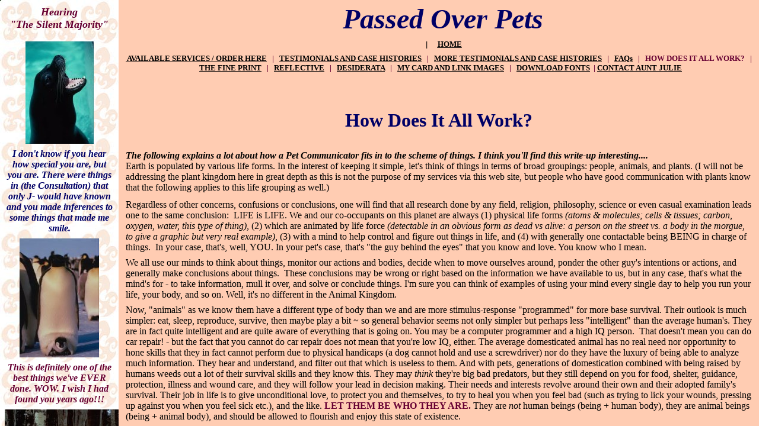

--- FILE ---
content_type: text/html
request_url: http://passedoverpets.com/id47.htm
body_size: 14509
content:
<HTML>
<HEAD>
<META HTTP-EQUIV="Content-Type" CONTENT="text/html; charset=iso-8859-1">
<TITLE>HOW DOES IT ALL WORK? </TITLE> 
<META name="description" content="Specializing in Passing Over and Passed Over Pets">
<META name="keywords" content="pet psychic, psychic, aunt julie, pet communicator, animal communicator, pet, AC, passed over, pass over, animal communicator, animal translator, holistic, pet translator, pet intuitive, dog, horse, cat, goat, ferret, veterinarian, animal behavior, psychic readings, cross over, pet loss, cat behavior, dog behavior, relationship, telepathy, telepathic, clairvoyant, clair-audient, clair-sentient, intuitive communication, non-verbal communication, find, missing, locate, julie rich, communicate, help, animal kingdom, species, 9-11, wtc, ground zero, rescue, rescue dog, k9, firefighter, police, emt, advantage, pet meds, animal talk, memorial, horse whisperer, sonya, fitzpatrick, reincarnation, lost pet, lost dog, lost cat, animal planet, rainbow bridge, pet loss, pet mourning, pet grief, pet death, pet bereavement">
<META name="author" content="Aunt Julie Rich Pet Communicator">
<SCRIPT language="JavaScript">
var TlxPgNm='id47';
</SCRIPT>
<META http-equiv="GENERATOR" CONTENT="Created with CuteSITE Builder, HTML Exporter 4.0.108"> 
</HEAD>
    <FRAMESET FRAMEBORDER=0 FRAMESPACING=0 BORDER=0 COLS=" 200,*">
        <FRAME NAME="TRLX_Left" SRC="id47_l.htm"  BORDERCOLOR="#CCCCCC"  FRAMEBORDER=0 FRAMESPACING=0 MARGINHEIGHT= 10 MARGINWIDTH= 8>
        <FRAME NAME="TRLX_Middle" SRC="id47_m.htm"  BORDERCOLOR="#000000"  FRAMEBORDER=0 FRAMESPACING=0 MARGINHEIGHT=4 MARGINWIDTH= 12>
<noframes>
<body topmargin=0 leftmargin=0 marginheight=0 marginwidth=0>
<table cellpadding=0 cellspacing=0 border=0 height="100%"><tr>
<td valign="top" width=200
 BGCOLOR="#FFFFFF" TEXT="#080000" background="40ad4c03.jpg">
        <div>
<I><B>Hearing </B></I></div>
<div>
<I><B>&quot;The Silent Majority&quot;</B></I></div>
<bR>
<div>
<I><B><IMG SRC="3c773ad0.jpg" border=0 width="115" height="173" ALIGN="BOTTOM" HSPACE="0" VSPACE="0"></B></I></div>
<div>
<I><B>I don't know if you hear how special you are, but you are. There were things in (the Consultation) that only J- would have known and you made inferences to some things that made me smile.</B></I></div>
<div>
<IMG SRC="3c986c90.jpg" border=0 width="134" height="201" ALIGN="BOTTOM" HSPACE="0" VSPACE="0"></div>
<div>
<I><B>This is definitely one of the best things we've EVER done. WOW. I wish I had found you years ago!!!</B></I></div>
<div>
<I><B><IMG SRC="3cac6820.jpg" border=0 width="198" height="130" ALIGN="BOTTOM" HSPACE="0" VSPACE="0"></B></I></div>
<bR>
<div>
<I><B>Thank you for your time, expertise and compassion. T- thanks you too!</B></I></div>
<bR>
<div>
<A HREF="id46_how_do_you_locate_the_animal_being_for.htm" TARGET="_top"    TITLE="FAQs"><U><I><B><IMG SRC="3c377ae0.jpg" border=0 width="119" height="174" ALIGN="BOTTOM" HSPACE="0" VSPACE="0"></B></I></U></A></div>
<div>
<I><B>Aunt Julie can talk to me, too!</B></I></div>
<div>
<I><B>                        <TABLE BORDER="2" CELLPADDING="2" CELLSPACING="1" WIDTH="184" BORDERCOLORLIGHT="#C0C0C0" BORDERCOLORDARK="#808080" FRAME="BOX" RULES="ALL" HSPACE="0" VSPACE="0" BGCOLOR=#FFFFFF
>
                            <tR>
                                <tD  VALIGN=TOP HEIGHT= 77  WIDTH="172"><div>
<I><B>I'm a lot calmer about things since the consults. You really are a great blessing in what you do.</B></I></div>
</tD>
</tR>
</TABLE></B></I></div>
<bR>
<bR>
<div>
                <TABLE BORDER="0" CELLPADDING="2" CELLSPACING="1" WIDTH="182" BORDERCOLORLIGHT="#C0C0C0" BORDERCOLORDARK="#808080" FRAME="BOX" RULES="ALL" HSPACE="0" VSPACE="0"
>
                    <tR>
                        <tD  VALIGN=TOP HEIGHT= 254  WIDTH="176"><div>
<A HREF="index.htm" TARGET="_top"    TITLE="Passed Over Pets"><U><B>HOME</B></U></A></div>
<div>
<A HREF="available_services___order_here.htm" TARGET="_top"    TITLE=" AVAILABLE SERVICES / ORDER HERE"><U><B>AVAILABLE SERVICES / ORDER HERE</B></U></A></div>
<div>
<A HREF="index_living_pets.htm" TARGET="_top"    TITLE="Passed Over Pets"><U><B>LIVING PETS</B></U></A></div>
<div>
<A HREF="id42.htm" TARGET="_top"    TITLE="TESTIMONIALS AND CASE HISTORIES"><U><B>TESTIMONIALS AND CASE HISTORIES</B></U></A></div>
<div>
<A HREF="id43.htm" TARGET="_top"    TITLE="MORE TESTIMONIALS AND CASE HISTORIES"><U><B>MORE TESTIMONIALS AND CASE HISTORIES</B></U></A></div>
<div>
<A HREF="id46.htm" TARGET="_top"    TITLE="FAQs"><U><B>FAQs</B></U></A></div>
<div>
<A HREF="id47.htm" TARGET="_top"    TITLE="HOW DOES IT ALL WORK?"><U><B>HOW DOES IT ALL WORK?</B></U></A></div>
<div>
<A HREF="id44.htm" TARGET="_top"    TITLE="THE FINE PRINT"><U><B>THE FINE PRINT</B></U></A></div>
<div>
<A HREF="id45.htm" TARGET="_top"    TITLE="REFLECTIVE"><U><B>REFLECTIVE</B></U></A></div>
<div>
<A HREF="id39.htm" TARGET="_top"    TITLE="DESIDERATA"><U><B>DESIDERATA - A MESSAGE FROM THE ANIMALS</B></U></A></div>
<div>
<A HREF="id40.htm" TARGET="_top"    TITLE="MY CARD AND LINK IMAGES"><U><B>MY CARD AND LINK IMAGES</B></U></A></div>
<div>
<A HREF="download_fonts.htm" TARGET="_top"    TITLE="DOWNLOAD FONTS"><U><B>DOWNLOAD FONTS</B></U></A></div>
<div>
<A HREF="mailto:passedoverpets@aol.com" TARGET="_top"    TITLE="mailto:passedoverpets@aol.com"><U><B>CONTACT AUNT JULIE</B></U></A></div>
</tD>
</tR>
</TABLE></div>
<bR>
<bR>
<DIV ALIGN="LEFT"></DIV>
<div>
<B></B></div>
</td>
<td valign="top" BGCOLOR="#FFCCB2" TEXT="#080000">
        <div>
<I><B>&nbsp;<A NAME="top_2"><IMG BORDER="0" SRC="1x1.gif" HEIGHT="1" ALIGN="bottom" WIDTH="1" HSPACE="0" VSPACE="0"
></A></B></I><I><B>P</B></I><FONT  SIZE="7"
 COLOR="#000066" FACE="Signet Roundhand" ><I><B>assed Over Pets</B></I></FONT></div>
<div>
&nbsp; &nbsp;<FONT  SIZE="2"
 COLOR="#000000" FACE="Arial" > | &nbsp;</FONT><FONT  SIZE="2"
 COLOR="#660033" FACE="Tw Cen MT" ><B> &nbsp;&nbsp;</B><A HREF="index.htm" TARGET="_top"    TITLE="Passed Over Pets"><U><B>HOME</B></U></A></FONT></div>
<div>
<A HREF="available_services___order_here.htm" TARGET="_top"    TITLE=" AVAILABLE SERVICES / ORDER HERE"><U><B>&nbsp;AVAILABLE SERVICES / ORDER HERE</B></U></A><B> &nbsp;&nbsp;| &nbsp;&nbsp;</B><A HREF="id42.htm" TARGET="_top"    TITLE="TESTIMONIALS AND CASE HISTORIES"><U><B>TESTIMONIALS AND CASE HISTORIES</B></U></A><B> &nbsp;&nbsp;| &nbsp;&nbsp;</B><A HREF="id43.htm" TARGET="_top"    TITLE="MORE TESTIMONIALS AND CASE HISTORIES"><U><B>MORE TESTIMONIALS AND CASE HISTORIES</B></U></A><B> &nbsp;&nbsp;| &nbsp;&nbsp;</B><A HREF="id46.htm" TARGET="_top"    TITLE="FAQs"><U><B>FAQs</B></U></A><B> &nbsp;&nbsp;| &nbsp;&nbsp;</B><B>HOW DOES IT ALL WORK?</B><B> &nbsp;&nbsp;| &nbsp;&nbsp;</B><A HREF="id44.htm" TARGET="_top"    TITLE="THE FINE PRINT"><U><B>THE FINE PRINT</B></U></A><B> &nbsp;&nbsp;| &nbsp;&nbsp;</B><A HREF="id45.htm" TARGET="_top"    TITLE="REFLECTIVE"><U><B>REFLECTIVE</B></U></A><B> &nbsp;&nbsp;| &nbsp;&nbsp;</B><A HREF="id39.htm" TARGET="_top"    TITLE="DESIDERATA"><U><B>DESIDERATA</B></U></A><B> &nbsp;&nbsp;| &nbsp;&nbsp;</B><A HREF="id40.htm" TARGET="_top"    TITLE="MY CARD AND LINK IMAGES"><U><B>MY CARD AND LINK IMAGES</B></U></A><B> &nbsp;&nbsp;| &nbsp;&nbsp;</B><A HREF="download_fonts.htm" TARGET="_top"    TITLE="DOWNLOAD FONTS"><U><B>DOWNLOAD FONTS</B></U></A><B> &nbsp;| </B><A HREF="mailto:passedoverpets@aol.com" TARGET="_top"    TITLE="mailto:passedoverpets@aol.com"><U><B>CONTACT AUNT JULIE</B></U></A></div>
<div>
&nbsp;<A NAME="top_1"><IMG BORDER="0" SRC="1x1.gif" HEIGHT="1" ALIGN="bottom" WIDTH="1" HSPACE="0" VSPACE="0"
></A></div>
<DIV ALIGN="LEFT"></DIV>
<div>
<B>How Does It All Work?</B></div>
<div>
&nbsp;<A NAME="top"><IMG BORDER="0" SRC="1x1.gif" HEIGHT="1" ALIGN="bottom" WIDTH="1" HSPACE="0" VSPACE="0"
></A></div>
<div>
<I><B>The following explains a lot about how a Pet Communicator fits in to the scheme of things. I think you'll find this write-up interesting....</B></I></div>
<div>
Earth is populated by various life forms. In the interest of keeping it simple, let's think of things in terms of broad groupings: people, animals, and plants. (I will not be addressing the plant kingdom here in great depth as this is not the purpose of my services via this web site, but people who have good communication with plants know that the following applies to this life grouping as well.)</div>
<div>
Regardless of other concerns, confusions or conclusions, one will find that all research done by any field, religion, philosophy, science or even casual examination leads one to the same conclusion: &nbsp;LIFE is LIFE. We and our co-occupants on this planet are always (1) physical life forms <I>(atoms &amp; molecules; cells &amp; tissues; carbon, oxygen, water, this type of thing)</I>, (2) which are animated by life force <I>(detectable in an obvious form as dead vs alive: a person on the street vs. a body in the morgue, to give a graphic but very real example)</I>, (3) with a mind to help control and figure out things in life, and (4) with generally one contactable being BEING in charge of things. &nbsp;In your case, that's, well, YOU. In your pet's case, that's &quot;the guy behind the eyes&quot; that you know and love. You know who I mean.</div>
<div>
We all use our minds to think about things, monitor our actions and bodies, decide when to move ourselves around, ponder the other guy's intentions or actions, and generally make conclusions about things. &nbsp;These conclusions may be wrong or right based on the information we have available to us, but in any case, that's what the mind's for - to take information, mull it over, and solve or conclude things. I'm sure you can think of examples of using your mind every single day to help you run your life, your body, and so on. Well, it's no different in the Animal Kingdom.</div>
<div>
Now, &quot;animals&quot; as we know them have a different type of body than we and are more stimulus-response &quot;programmed&quot; for more base survival. Their outlook is much simpler: eat, sleep, reproduce, survive, then maybe play a bit ~ so general behavior seems not only simpler but perhaps less &quot;intelligent&quot; than the average human's. They are in fact quite intelligent and are quite aware of everything that is going on. You may be a computer programmer and a high IQ person. &nbsp;That doesn't mean you can do car repair! - but the fact that you cannot do car repair does not mean that you're low IQ, either. The average domesticated animal has no real need nor opportunity to hone skills that they in fact cannot perform due to physical handicaps (a dog cannot hold and use a screwdriver) nor do they have the luxury of being able to analyze much information. They hear and understand, and filter out that which is useless to them. And with pets, generations of domestication combined with being raised by humans weeds out a lot of their survival skills and they know this. They may <I>think</I> they're big bad predators, but they still depend on you for food, shelter, guidance, protection, illness and wound care, and they will follow your lead in decision making. Their needs and interests revolve around their own and their adopted family's survival. Their job in life is to give unconditional love, to protect you and themselves, to try to heal you when you feel bad (such as trying to lick your wounds, pressing up against you when you feel sick etc.), and the like. <FONT  SIZE="3"
 COLOR="#660033" FACE="Tw Cen MT" ><B>LET THEM BE WHO THEY ARE.</B> </FONT>They are <I>not</I> human beings (being + human body), they are animal beings (being + animal body), and should be allowed to flourish and enjoy this state of existence.</div>
<div>
&nbsp;<A NAME="fox_example"><IMG BORDER="0" SRC="1x1.gif" HEIGHT="1" ALIGN="bottom" WIDTH="1" HSPACE="0" VSPACE="0"
></A></div>
<div>
Just as a blind man's hearing can become quite honed, an animal's telepathy is a primary survival and communication tool and they are <I>quite</I> good at it. It's very natural to them. We're the ones that balk at this fact while <I>they </I>continue on as they have for millions of years!</div>
<div>
Ever walk into a room and get the feeling like someone's standing in the corner, so you turn and look and you still know it - but there's &quot;no one there&quot;? Guess what.</div>
<div>
Animals have a keener sense of this than we generally do, as it's not a &quot;suppressed&quot; and &quot;interpreted&quot; (or pooh-poohed) ability for them. <U>This, by the way, occasionally explains out-of-the-blue reactions a household pet has - a sudden bark, the cat who quickly glances at some part of the room, the bird who goes real quiet for no reason and then resumes singing</U>. A perfect example of this occurred in my own household once with my dog. Yes, he'll hear an outside noise and react to it, but this one was different. It happened in the middle of the night. He woke up and started barking. I woke up and looked at him ~ he was standing on our bed, staring at &quot;nothing&quot; in the middle of the room, barking at this nothing. Gave me the creeps, Fox barking at the air, because he was quite insistent and also unvarying, staring at the same spot in space and barking steadily. This was no &quot;outside noise&quot;. As accustomed as I am to telepathy, this still caught me off-guard and I sleepily tried the &quot;Fox, it's OK, there's no one there&quot; tired BS approach. Bark, bark, bark. He wouldn't even look at me and his stance was <I>very</I> much on guard. This was a very real danger to him, four alarm bell alert!</div>
<div>
I figured (sigh - no sleep allowed here) the truth would resolve things, and said, &quot;Fox. You're right. There IS someone here&quot;. He <I>instantly</I> stopped barking and turned his head to look at me with very widened eyes.The look was &quot;(Gulp) Maaaahmeee?!?&quot; &nbsp;&nbsp;No kidding. Well, now I had to follow through as he was no longer the Big Protector/Alarm Bell, he was the little puppy who needed Den Mommy to <I>do</I> something. Yikes!</div>
<div>
I decided that not only would I &quot;clean the room out&quot;, I'd enlist Fox Mulder's natural telepathic ability to help to do so, so that if this came up again, he'd feel more empowered. So I said, &quot;OK, the being is upset about something. Let's find out what he's upset about so he leaves us alone and goes bye-bye. Mommy AND Fox will do this together&quot;. His expression changed from shock to curiosity. I told him we were going to listen to what this being had to say, and so on, some basic instructions. We both turned our heads to face the &quot;spot&quot;. (Must have been real odd looking!) We did our thing, and the upset being took off. I gushed to Fox about how well he did in handling this guy, got a BIG proud tail wag, then he simply looked at me as though nothing had happened (&quot;Yeah, Mom, I'm cool, knew I could handle things&quot;) and plopped down onto the bed to promptly fall fast asleep!</div>
<div>
If I had BS'd him at all, this would not have occurred. I know, I've tried in the past when I'm too tired to have sufficient freed-up attention to really <I>do</I> anything! It never works. He knows I'm BSing him and just carries on until I acknowledge the truth of the situation.</div>
<div>
So I learned a lesson that night and am passing it along to you as an example of one angle of How It All Works. </div>
<div>
<B>Communication can still occur between species and in fact does all the time. The Pet Communicator listens to what the being has to say. This </B><I><B>may</B></I><B> also be accompanied by pictures from the animal's mind, &quot;words&quot; heard, and the like. But the telepathy occurs between us two beings. </B> </div>
<div>
This has been going on since there have been animals and humans co-existing on the same planet.</div>
<div>
Animals communicate telepathically or through thought, and often pictures and sometimes audible words are involved for the Pet Communicator. The Pet Communicator receives these on a conscious level and translates them into human words. Those thoughts and concepts, words, feelings, impressions, and pictures form the essence of the communication from your animal.</div>
<div>
Telepathy between animals goes on all the time, humans just seldom pay attention. &nbsp;To understand animal telepathy in action, imagine a flock of birds traveling overhead and all suddenly changing direction at the same time. And if you watch, you will also see the telepathy between animals in the most common of scenarios; watch them interact. Look beyond the obvious (sniffing, pawing, etc.). Observe two dogs together, or some pigeons strolling around and occasionally passing an idea back and forth. Lizards, your aquarium fish...any and all of them. As an exercise, you should actually take the time to do this and more than one time. </div>
<div>
So animals are communicating by thought and this is routine for them. <B>Interspecies communication</B> between people and animals is possible too. Everyone has the ability to communicate this way but most people don't know how to go about it or have the time to master this skill. <B>This is where the Pet Communicator is called in.</B></div>
<div>
It can be frustrating for animals without this help...can you imagine if you were in a room full of people that you knew, by name, and really liked, and wanted to talk with, and they spoke words...but when you opened your mouth, all that came out were basically a bunch of sounds that no one else seemed to understand? Barking, meowing, mooing, hissing - there you have it. How horrible it can be! </div>
<div>
Run it back a bit further. &nbsp;Right before you open your mouth to speak, you have decided what it was you are going to say and to whom. Well, so does the family dog. He has something to communicate to you, and the intention to get it across to you. &nbsp;Ever sit by your computer working and feel like someone was &quot;beaming&quot; you? You turned around and found your fish staring right at you quite intently. &nbsp;You smiled, knowing little Chucky was saying &quot;Hi&quot; - well, he was! Someone walking in right then might think you a little odd for saying Hi &quot;back&quot; to your fish, but <I>you</I> know the communication passed between you.</div>
<div>
So these beings have something to say but are severely <I>physically</I> handicapped: no spoken words, they're underwater, whatever. &nbsp;This does NOT mean that they cannot be heard ~ because the original communication was telepathic anyway! </div>
<div>
<FONT  SIZE="3"
 COLOR="#660033" FACE="Tw Cen MT" ><B>Nor does the fact that they are not &quot;looking at you&quot; or &quot;showing&quot; emotions in the </B><I><B>same</B></I><B> manner as a human does mean that they are not there, listening, and experiencing. This is VERY important.</B> </FONT>Your rabbit can be apparently just sitting there wiggling his nose and looking at the wall, when <I>at the same time</I> he is telling you something telepathically. The communication is occurring, whether you &quot;get&quot; it or not. This is a fact but is very hard for people to wrap their minds around sometimes. If the dog is telling the Pet Communicator that Fido is very happy at home but all the owner sees is Fido is laying there staring at a chair leg, it's hard to believe that any communication passed between anyone! Well, it was.<FONT  SIZE="2"
 COLOR="#000000" FACE="Arial" >&nbsp;<A NAME="remember_animals_do_not_normally_ever"><IMG BORDER="0" SRC="1x1.gif" HEIGHT="1" ALIGN="bottom" WIDTH="1" HSPACE="0" VSPACE="0"
></A></FONT>Remember, animals do not normally ever communicate in the same fashion as humans do so they don't use the same expressions and body language we do, nor does it necessarily occur to them to try and do so. They don't have the same facial muscles or vocal cords, they're used to telepathy, and in fact they're used to no one understanding what they have to say in the first place. They bark because it creates the desired effect, but they sure the heck know as well as we do that there are no human words articulated. We get accustomed to <I>types</I> of barks and meows (just as we do certain motions and actions they do) because it <I>is</I> a form of communication, and one that they can and will do to try their darndest to get their point across to the non-receptive (telepathically) or doubting-Thomas owner. </div>
<div>
Household &quot;training&quot; extends only to what the owner &quot;needs&quot; to know, such as this dog pokes you with his nose to go out, and that cat dances around and meows when you approach the kitchen. In these two examples, these body language signs would have to have been worked out early on as these communications are &quot;important&quot; (and they are). But the point of what I'm telling you is that there are other things the animal is trying to tell you which you may miss because there's no &quot;obvious&quot; way for them to use their body to show you.</div>
<div>
<FONT  SIZE="3"
 COLOR="#660033" FACE="Tw Cen MT" ><B>That's where a Pet Communicator, Pet Psychic, Pet Translator, Pet Intuitive, Pet Consultant enters in.</B> </FONT>For any number of reasons, we can &quot;read&quot; these communications and don't falter at it or doubt ourselves or what the animal is saying. Hopefully. I know I don't. You probably have this ability as well, just untapped or unacknowledged - but that's another story! I know if I'm unsure of something, it needs to be sorted out or talked out, and there's always something <I>behind</I> my uncertainty and sooner or later that animal will &quot;out with it&quot; and it'll all come together.</div>
<div>
No different than talking to anyone else.</div>
<div>
<FONT  SIZE="3"
 COLOR="#660033" FACE="Tw Cen MT" ><B>Intention &amp; Mental Pictures:</B> </FONT> A human being decides to communicate something. He does so with words, &quot;body language&quot;, pictures, drawings, smiles, a raised eyebrow, whatever. &nbsp;But he is always the one sending the idea across to another and his decision to do this comes <I>before </I>any motion or sound he may make.</div>
<div>
This is true of animals, too. They decide to say something and then do so. As with people, this is sometimes accompanied by a mental picture, and/or a thought consisting of words. &nbsp;But not always! Someone asks, &quot;What's your name?&quot; and you reply &quot;John&quot;. You don't have to think about it. You don't necessarily have to &quot;hear&quot; the word John in your mind. &nbsp;(Some do, some don't.) If you are asked what you had for dinner 4 nights ago, perhaps you would have to think for a bit. You may or may not hear &quot;Roast beef - which was a bit overcooked, and potatoes&quot; in your mind. &nbsp;You might &quot;see&quot; the potatoes sitting on the plate. Or not.</div>
<div>
And when you went to answer the question about what you had for dinner that night, you could simply say &quot;roast beef and potatoes&quot;, &quot;roast beef&quot;, or &quot;overcooked roast beef&quot;, depending on what you decided to communicate. And the decision would, as you know, come <I>just prior to opening your mouth to speak.</I></div>
<div>
<U>Now, if someone were &quot;reading your mind&quot;</U>, it might go like this: &nbsp;They ask you what you had for dinner 4 nights ago (but you are not to answer vocally). Your attention goes on that. While you are mulling this over, the psychic person might see in <I>their </I>mind your picture of potatoes on a plate, and also hear your mind's word &quot;overcooked&quot;. Perhaps they also get the idea (without words or pictures) that you had roast beef. You say nothing; this psychic's conclusion could then be either, correctly, that you had overcooked roast beef and also potatoes, or the misinterpreted version that you had overcooked potatoes. &nbsp;</div>
<div>
If you intended for the psychic to &quot;get it&quot; correctly, you would make sure it was straight in your mind that it was overcooked roast beef, and potatoes, and you would intend for the psychic to know this. And the psychic would get just that, if the communication came cleanly over to them and they were perceptive enough to detect it. Remember, an example of telepathy would be if one person thought of something specific and another person stated or wrote the thought correctly. Translating needs to be done between species; interpreting is an entirely different matter.</div>
<div>
In Animal Communication, concepts, sensations, tastes, emotions and mental pictures can inter-relate, or not. Example: a dog can give me the idea of &quot;eating dog food out of a bowl&quot;. Depending on how they focus when they transmit it, I can get: That the dog is thinking about the subject of eating (but not necessarily actually <I>eating</I>); the idea that the dog is eating; that the dog is eating dog food; that the dog is eating dog food out of a bowl; any of those plus the the taste of the saltiness of food. I can perhaps see a bowl with food in it, maybe not. If I get the idea of the dog eating, that does not mean that he is eating dog food, that this dog food is in a bowl, or that he likes this food.</div>
<div>
<B>Translation</B></div>
<div>
Recently I was in touch with a passed over cat who suddenly felt a welling of affection toward and strong feeling of missing his owner. He could barely spew the emotions out fast enough. He, for lack of better wording, blurted out , &quot;Don't ever take it for granted, take anyone for granted. 9-11 taught us all that.&quot; He paused a bit mid-stream; he knew what he was trying to say but had no clue really what &quot;9-11&quot; meant, nor did he live in New York or any such obvious clue as to how he would have linked onto this term &quot;9-11&quot; as equating with not taking someone for granted. Yet it was the perfect wording for his concept. &nbsp;</div>
<div>
This is basically the same as a child repeating something in the playground which &nbsp;sounded &quot;cool&quot; on TV while having no idea what it means. This cat being didn't exactly know what &quot;9-11&quot; meant but let me know that he had connected the &quot;for granted&quot; concept associated with its use from a lot from other beings; it had been tossed around a lot as a concept about 9-10 months back, and the concept seemed appropriate and that had been why he threw the &quot;9-11&quot; words at me, in the hopes that it would well-communicate to the owner.</div>
<div>
I passed it along and also decided to clarify things for him in a fashion he could comfortably accept. Now was not the time for gruesome History Lessons. Out of context here, but I really got that this particular being was <I>not</I> up to it. How I handled it was I let him know about tall buildings that had had thousands of people, humans, in there, and the buildings fell down NOT because of bad construction (as this would have scared this particular cat about the subject of buildings) but because they got bumped too hard - and people got hurt and some died, kind of a lot, and so other humans went &quot;oops!&quot; and realized that it might have felt a little bit better if they had said goodbye to certain people that morning. And 9-11 is the human nickname for that day.</div>
<div>
Just like that, no more, no less. And this he could accept and in fact responded that he understood why so many beings were in a tizzy (also his word) for a couple of months and also why &quot;9-11&quot; meant &quot;don't take people for granted&quot; to many human beings.</div>
<div>
<B>The bottom line here is translation is a bending and forgiving art between any two languages, and animals, not well versed with &quot;human-speak&quot;, need special attention and caution so that both directions of communication are well preserved. </B></div>
<div>
<B>Representative Images</B></div>
<div>
This is a term I made up <FONT  SIZE="2"
 COLOR="#000000" FACE="Wingdings" >J</FONT> which means that the animal being shows me what he's trying to get across using a picture, image such as a generic &quot;ocean scene&quot;, or an actual TV character or movie scene. Usually it is one he has intuited that I will know. They do this by taking things from my mind (as they are sharing my mind just as I share theirs, sort of a co-swap occurrence if you will), or something they have seen which they know I will know or which they know anyone would know. </div>
<div>
The generic scenes <I>feel </I>generic, like looking at a &quot;live&quot; postcard. They are unto themselves, as images, emotionless, and are non-incidents. Real incidents <I>feel </I>like real incidents. </div>
<div>
Example: My mother is a Princess! they show me a flash mental picture of a generic &quot;Princess&quot;, a beautiful young lass with a tiara, unicorn by her side, handsome Prince faded image in the forest background, etc. </div>
<div>
Example: &quot;I used to be a horse back in the (<I>concept </I>sent: &quot;Southern days&quot; / <I>mental picture</I> sent with it, a scene from the movie 'Gone With The Wind' - a movie I've seen countless times - with Scarlett O'Hara sitting there at the barbeque with her beaus....and wait! There's Rover! superimposed right into the scene...but now he's a horse! </div>
<div>
Example: &quot;The dog came up to me and was scary!&quot; They send me a picture of them and the &quot;scary dog&quot;, and it's happening right in front of the house I grew up in as a child. Concept is that this occurred &quot;in front of their home&quot; - but they choose to show me MY home as this, to them, will make it &quot;real&quot; for ME that it was, well, &quot;home&quot; (to them). </div>
<div>
The list and examples go <U>on and on</U>. All of the above actually occurred and many, many more. They do this to be helpful and because every being uses their own &quot;system&quot; of getting their ideas across. I've long since stopped trying to &quot;interpret&quot;. I just get what they're trying to get across. </div>
<div>
<B>&nbsp;<A NAME="how_does_it_all_work_"><IMG BORDER="0" SRC="1x1.gif" HEIGHT="1" ALIGN="bottom" WIDTH="1" HSPACE="0" VSPACE="0"
></A></B></div>
<div>
<B>How does it all work?</B></div>
<div>
<I>This is how I most frequently describe it to people:</I></div>
<div>
Let's say you're sitting on the couch. You get the idea of going to the refrigerator and getting a piece of pumpkin pie. You decide to go get it. You stand up and walk over to the kitchen, open the fridge and get the pie. Yum!</div>
<div>
OK. <U>So</U>. There you are on the couch. Now this is not <I>two-way</I> communication such as would be your telegraphing it over to some other being (i.e. Telepathy), but just get how this works for the example's sake....Here we go ~ </div>
<div>
<U>Getting the idea</U> is just that. That's what it is when I give the idea to your Rover that you are curious if he likes his name or not, and he gets the idea that he does. You don't necessarily say to yourself, or think with loud, clunky words to yourself, &quot;Now I Will Stand Up And I Will Walk Over To The Re-frig-er-a-tor&quot;. And Rover doesn't necessarily say to me to pass along to you, &quot;Yes-I-Like-My-Name&quot;. He just <I>gets the idea</I> of the question in the first place, and responds <I>with the idea that </I>he likes it. </div>
<div>
I say to you, &quot;He says he likes it&quot;.</div>
<div>
OK. When you stand up to walk over the kitchen, you don't (necessarily) (hopefully!) &nbsp;say to yourself &quot;I Am Walking. Step. Step. Step.&quot; You just walk over there.</div>
<div>
On the way over to the kitchen, you can easily think about 100 things. You forgot to drop off the electrical bill. Is your daughter taking her Algebra test right now? Oops! You have to put that last load into the dryer soon or it won't be ready before you have to pick up your daughter to take her to the mall. The mall has that exact thing you were thinking of buying for your neighbor for her birthday. You're gettin' old...not <I>so</I> old. Dad was 76 when he died...you've got some years on you. IF you take care of yourself. Pie's a no-no. PIE! Yum! That pumpkin pie's awaitin'...!</div>
<div>
In the middle of this you might &quot;see&quot; the front of the dryer. Feel a tiny twinge of anxiety for 2 seconds regarding hurrying up so you're not late picking up your daughter. Have the flash idea <I>and</I> mental picture of how nice you still look in that red dress and how Hubby still thinks you're a honey...you ain't that old! And you might &quot;hear&quot; the audible word in your head, &quot;Pie!&quot; with an excited sensation, you can taste it, your stomach growls, this type of thing.</div>
<div>
A lot happening there? Well, sure, and this is normal. We're busy beings and walking is a reeeeeeal slow thing when compared to our speed of mental capacity. And all this on your way from the couch to the kitchen. <I>And </I>you may or may not be conscious of all of this (so to speak), least of all the rate of speed with which it is happening. And why should you? But remember, in the course of my communications with animals, I get the blow-by-blow, as will you as I pass it along. </div>
<div>
Yes, such is the same with your Rover. So you may hear from me, &quot;He says he likes it. He likes the name Rover. It sounds to him like he 'roves'. He's proud that he also knows what the word 'rove' means, as a human word. He uses the <U>actual word</U> 'rove'! The <U>emotion</U> sent to me is connected to that is like chest swelling up pride. Oh, so...ok so but he doesn't think you named him Rover because of that 'roving animal' concept. As a matter of fact, he's giving me the idea that - some earlier owner came up with that name. He's not sure about an earlier owner, he seems to recall some man but can't remember his name. Emotion there is mild grief....OK, that's passed. He does at least recall that you're his second owner. Has that basic concept. Mmmmm....strong feeling of love, warmth - wow! OK....oh, and he's showing me a strong <U>mental picture</U> of a leash. Hang on - there's some 'point' to this leash picture - oh, OK! It represents 'going out'. Roving. That was to have accompanied the 'roving' <U>concept</U>. He's laughing about it now. Finds this all very amusing - <U>emotion</U> is 'mirth'.&quot;</div>
<div>
And there you have <B>the same</B><B> elements</B>: conception of ideas. The occasional &quot;word&quot; and/or mental picture, and/or emotion(s) accompanying each concept.<FONT  SIZE="2"
 COLOR="#000000" FACE="Tw Cen MT" > <A HREF="id46.htm" TARGET="_top"    TITLE="FAQs"><U><I>Back to FAQs</I></U></A></FONT></div>
<div>
<B>Everyone's different and some explain it differently, but that's the long and short of it.</B></div>
<div>
Other side of the coin: this is part of why psychics can be so suspect in people's minds. They can get things wrong, but you have to realize that they're just getting what's available, and are somehow supposed to interpret it without any help. Kind of like playing &quot;20 questions&quot;. It helps if there is <I>2-way</I> communication with both parties <I>desiring </I>the free interchange of ideas.</div>
<div>
<B>Thus it is with Animal Communication. Animals want to be heard just like anyone else. They are the &quot;Silent Majority&quot;. </B><FONT  SIZE="3"
 COLOR="#000000" FACE="Tw Cen MT" > Animals find the communication to be an extremely satisfying experience. They do get used to no one understanding their communications, which is frustrating, but their day-to-day joys override this frustration as they love to make you smile, they love the petting and scratching, they love to please you in any way possible, and they love YOU. They have a deep sense of that being their role in this life and this is as important to them as, say, your family or your job or your investments or your pride in a meal well-cooked or your car in good repair or your mother's health or anything else we care about. You are their entire life, beyond their own base survival. </FONT></div>
<div>
In non-domesticated animals, their own survival and the survival of their offspring and mates are generally top priority. They do however co-habit this planet with humans (and other animals) and they often have questions, confusions, fears and concerns about &quot;those odd humans&quot; and the like. This, too, can be resolved with Animal Communication.</div>
<bR>
<div>
<B>With Passed Over Pets the above is exactly the same. </B>They are however the more essential them. It's the being. I am communicating directly with &quot;the guy behind the eyes&quot; that you know and love. You know who I mean. </div>
<div>
&nbsp;<A NAME="the_purpose_of_this_web_site"><IMG BORDER="0" SRC="1x1.gif" HEIGHT="1" ALIGN="bottom" WIDTH="1" HSPACE="0" VSPACE="0"
></A></div>
<div>
<B>The purpose of this web site is to hook you and me up in order to enable you to </B><B>reconnect with your Passed-Over Pet or animal friend. </B><B>This can include your pet, your friend or neighbor's pet, or any animal(s) that you'd like to communicate with. </B></div>
<bR>
<bR>
<DIV ALIGN="LEFT"></DIV>
<div>
                <TABLE BORDER="2" CELLPADDING="5" CELLSPACING="3" WIDTH="453" BORDERCOLORLIGHT="#C0C0C0" BORDERCOLORDARK="#808080" FRAME="BOX" RULES="ALL" HSPACE="0" VSPACE="0" BGCOLOR=#FFCC66
>
                    <tR>
                        <tD  VALIGN=TOP HEIGHT= 39  WIDTH="431"><div>
<I><B>&quot;Hands down the best thing I ever did for my dogs and me! Incredibly astonishing.&quot; ~ NB</B></I></div>
</tD>
</tR>
</TABLE></div>
<bR>
<div>
<B>Still Not Sure?</B></div>
<div>
                <TABLE BORDER="2" CELLPADDING="5" CELLSPACING="3" WIDTH="312" BORDERCOLORLIGHT="#C0C0C0" BORDERCOLORDARK="#FF0000" FRAME="BOX" RULES="ALL" HSPACE="0" VSPACE="0" BGCOLOR=#FFFFFF
>
                    <tR>
                        <tD  VALIGN=TOP HEIGHT= 49  WIDTH="290"><div>
<I><B>See also </B></I><A HREF="index_testimonial_tidbits_1.htm" TARGET="_top"    TITLE="Passed Over Pets"><U><I><B>Testimonial Tidbits</B></I></U></A><I><B> on my Home Page as well as sprinkled throughout the site. &nbsp;All are REAL Statements from Clients!</B></I></div>
</tD>
</tR>
</TABLE></div>
<bR>
<div>
<A HREF="available_services___order_here.htm" TARGET="_top"    TITLE=" AVAILABLE SERVICES / ORDER HERE"><U><B>Start Here</B></U></A></div>
<bR>
<bR>
<div>
<A HREF="#top_2"    TITLE="HOW DOES IT ALL WORK?"><U><I><B>Top</B></I></U></A></div>
<div>
<I><B><IMG SRC="37df4030.png" border=0 width="500" height="3" ALIGN="BOTTOM" HSPACE="0" VSPACE="0"></B></I></div>
<DIV ALIGN="LEFT"></DIV>
<div>
<I><B>&nbsp;</B></I><B> </B><A HREF="index.htm" TARGET="_top"    TITLE="Passed Over Pets"><U><B>HOME</B></U></A></div>
<div>
<A HREF="available_services___order_here.htm" TARGET="_top"    TITLE=" AVAILABLE SERVICES / ORDER HERE"><U><B>&nbsp;AVAILABLE SERVICES / ORDER HERE</B></U></A><B> &nbsp;&nbsp;| &nbsp;&nbsp;</B><A HREF="id42.htm" TARGET="_top"    TITLE="TESTIMONIALS AND CASE HISTORIES"><U><B>TESTIMONIALS AND CASE HISTORIES</B></U></A><B> &nbsp;&nbsp;| &nbsp;&nbsp;</B><A HREF="id43.htm" TARGET="_top"    TITLE="MORE TESTIMONIALS AND CASE HISTORIES"><U><B>MORE TESTIMONIALS AND CASE HISTORIES</B></U></A><B> &nbsp;&nbsp;| &nbsp;&nbsp;</B><A HREF="id46.htm" TARGET="_top"    TITLE="FAQs"><U><B>FAQs</B></U></A><B> &nbsp;&nbsp;| &nbsp;&nbsp;</B><B>HOW DOES IT ALL WORK?</B><B> &nbsp;&nbsp;| &nbsp;&nbsp;</B><A HREF="id44.htm" TARGET="_top"    TITLE="THE FINE PRINT"><U><B>THE FINE PRINT</B></U></A><B> &nbsp;&nbsp;| &nbsp;&nbsp;</B><A HREF="id45.htm" TARGET="_top"    TITLE="REFLECTIVE"><U><B>REFLECTIVE</B></U></A><B> &nbsp;&nbsp;| &nbsp;&nbsp;</B><A HREF="id39.htm" TARGET="_top"    TITLE="DESIDERATA"><U><B>DESIDERATA</B></U></A><B> &nbsp;&nbsp;| &nbsp;&nbsp;</B><A HREF="id40.htm" TARGET="_top"    TITLE="MY CARD AND LINK IMAGES"><U><B>MY CARD AND LINK IMAGES</B></U></A><B> &nbsp;&nbsp;| &nbsp;&nbsp;</B><A HREF="download_fonts.htm" TARGET="_top"    TITLE="DOWNLOAD FONTS"><U><B>DOWNLOAD FONTS</B></U></A><B> &nbsp;| &nbsp;</B><A HREF="mailto:passedoverpets@aol.com" TARGET="_top"    TITLE="mailto:passedoverpets@aol.com"><U><B>CONTACT AUNT JULIE</B></U></A></div>
<div>
<I><B>All site contents Copyright (c) 2002, 2009 Julie Rich. </B></I></div>
</td>
</tr></table></body>
</noframes>
    </FRAMESET>
</HTML>

--- FILE ---
content_type: text/html
request_url: http://passedoverpets.com/id47_l.htm
body_size: 1807
content:
<HTML>
<HEAD>
<META HTTP-EQUIV="Content-Type" CONTENT="text/html; charset=iso-8859-1">
<META name="description" content="HOW DOES IT ALL WORK? - Specializing in Passing Over and Passed Over Pets">
<SCRIPT language="JavaScript">
var n4p = (self.innerHeight != null && self.innerHeight == 0);
if ((parent.TlxPgNm==null || parent.TlxPgNm!='id47') && !n4p){
    location.replace('id47.htm');
}
</SCRIPT>
<META http-equiv="GENERATOR" CONTENT="Created with CuteSITE Builder, HTML Exporter 4.0.108"> 
<style type="text/css">
<!--
A:hover { color:#660033;background-color:#FFFFFF; }
-->
</style>
</HEAD>
<BODY BGCOLOR="#FFFFFF" TEXT="#080000" background="40ad4c03.jpg" LINK="#000000" ALINK="#800200" VLINK="#000000">
    <div style="text-align:CENTER; "><FONT SIZE="4" COLOR="#660033" FACE="Tw Cen MT"><I><B>Hearing </B></I></FONT></div>
<div style="text-align:CENTER; "><FONT SIZE="4" COLOR="#660033" FACE="Tw Cen MT"><I><B>&quot;The Silent Majority&quot;</B></I></FONT></div>
<bR>
<div style="text-align:CENTER; "><FONT SIZE="2" COLOR="#000000" FACE="Arial,Helvetica,sans-serif"><I><B><IMG SRC="3c773ad0.jpg" border=0 width="115" height="173" ALIGN="BOTTOM" HSPACE="0" VSPACE="0"></B></I></FONT></div>
<div><IMG BORDER="0" SRC="1x1.gif" HEIGHT="8" ALIGN="bottom" WIDTH="1" HSPACE="0" VSPACE="0"
></div>
<div style="text-align:CENTER; "><FONT SIZE="3" COLOR="#000066" FACE="Tw Cen MT"><I><B>I don't know if you hear how special you are, but you are. There were things in (the Consultation) that only J- would have known and you made inferences to some things that made me smile.</B></I></FONT></div>
<div><IMG BORDER="0" SRC="1x1.gif" HEIGHT="8" ALIGN="bottom" WIDTH="1" HSPACE="0" VSPACE="0"
></div>
<div style="text-align:CENTER; "><FONT SIZE="2" COLOR="#000000" FACE="Arial,Helvetica,sans-serif"><IMG SRC="3c986c90.jpg" border=0 width="134" height="201" ALIGN="BOTTOM" HSPACE="0" VSPACE="0"></FONT></div>
<div><IMG BORDER="0" SRC="1x1.gif" HEIGHT="8" ALIGN="bottom" WIDTH="1" HSPACE="0" VSPACE="0"
></div>
<div style="text-align:CENTER; "><FONT SIZE="3" COLOR="#660033" FACE="Tw Cen MT"><I><B>This is definitely one of the best things we've EVER done. WOW. I wish I had found you years ago!!!</B></I></FONT></div>
<div><IMG BORDER="0" SRC="1x1.gif" HEIGHT="8" ALIGN="bottom" WIDTH="1" HSPACE="0" VSPACE="0"
></div>
<div style="text-align:CENTER; "><FONT SIZE="2" COLOR="#000000" FACE="Arial,Helvetica,sans-serif"><I><B><IMG SRC="3cac6820.jpg" border=0 width="198" height="130" ALIGN="BOTTOM" HSPACE="0" VSPACE="0"></B></I></FONT></div>
<div><IMG BORDER="0" SRC="1x1.gif" HEIGHT="8" ALIGN="bottom" WIDTH="1" HSPACE="0" VSPACE="0"
></div>
<bR>
<div style="text-align:CENTER; "><FONT SIZE="3" COLOR="#660033" FACE="Tw Cen MT"><I><B>Thank you for your time, expertise and compassion. T- thanks you too!</B></I></FONT></div>
<div><IMG BORDER="0" SRC="1x1.gif" HEIGHT="8" ALIGN="bottom" WIDTH="1" HSPACE="0" VSPACE="0"
></div>
<bR>
<div style="text-align:CENTER; "><FONT SIZE="2" COLOR="#006699" FACE="Arial,Helvetica,sans-serif"><A HREF="id46_how_do_you_locate_the_animal_being_for.htm" TARGET="_top"    TITLE="FAQs"><U><I><B><IMG SRC="3c377ae0.jpg" border=0 width="119" height="174" ALIGN="BOTTOM" HSPACE="0" VSPACE="0"></B></I></U></A></FONT></div>
<div><IMG BORDER="0" SRC="1x1.gif" HEIGHT="8" ALIGN="bottom" WIDTH="1" HSPACE="0" VSPACE="0"
></div>
<div style="text-align:CENTER; "><FONT SIZE="3" COLOR="#660033" FACE="Tw Cen MT"><I><B>Aunt Julie can talk to me, too!</B></I></FONT></div>
<div><IMG BORDER="0" SRC="1x1.gif" HEIGHT="8" ALIGN="bottom" WIDTH="1" HSPACE="0" VSPACE="0"
></div>
<div style="text-align:CENTER; ">
<div ALIGN="CENTER">
            <TABLE BORDER="2" CELLPADDING="2" CELLSPACING="1" WIDTH="184" BORDERCOLORLIGHT="#C0C0C0" BORDERCOLORDARK="#808080" FRAME="BOX" RULES="ALL" HSPACE="0" VSPACE="0" BGCOLOR=#FFFFFF
>
                <tR>
                    <tD  VALIGN=TOP HEIGHT= 77  WIDTH="172"><div style="text-align:CENTER; "><FONT SIZE="3" COLOR="#000066" FACE="Tw Cen MT"><I><B>I'm a lot calmer about things since the consults. You really are a great blessing in what you do.</B></I></FONT></div>
</tD>
</tR>
</TABLE></div>
</div>
<div><IMG BORDER="0" SRC="1x1.gif" HEIGHT="8" ALIGN="bottom" WIDTH="1" HSPACE="0" VSPACE="0"
></div>
<bR>
<bR>
<div>
<div ALIGN="LEFT">
            <TABLE BORDER="0" CELLPADDING="2" CELLSPACING="1" WIDTH="182" BORDERCOLORLIGHT="#C0C0C0" BORDERCOLORDARK="#808080" FRAME="BOX" RULES="ALL" HSPACE="0" VSPACE="0"
>
                <tR>
                    <tD  VALIGN=TOP HEIGHT= 254  WIDTH="176"><div style="text-align:RIGHT; "><FONT SIZE="1" COLOR="#000066" FACE="Tw Cen MT"><A HREF="index.htm" TARGET="_top"    TITLE="Passed Over Pets"><U><B>HOME</B></U></A></FONT></div>
<div><IMG BORDER="0" SRC="1x1.gif" HEIGHT="8" ALIGN="bottom" WIDTH="1" HSPACE="0" VSPACE="0"
></div>
<div style="text-align:RIGHT; "><FONT SIZE="1" COLOR="#000066" FACE="Tw Cen MT"><A HREF="available_services___order_here.htm" TARGET="_top"    TITLE=" AVAILABLE SERVICES / ORDER HERE"><U><B>AVAILABLE SERVICES / ORDER HERE</B></U></A></FONT></div>
<div><IMG BORDER="0" SRC="1x1.gif" HEIGHT="4" ALIGN="bottom" WIDTH="1" HSPACE="0" VSPACE="0"
></div>
<div style="text-align:RIGHT; "><FONT SIZE="1" COLOR="#000066" FACE="Tw Cen MT"><A HREF="index_living_pets.htm" TARGET="_top"    TITLE="Passed Over Pets"><U><B>LIVING PETS</B></U></A></FONT></div>
<div><IMG BORDER="0" SRC="1x1.gif" HEIGHT="4" ALIGN="bottom" WIDTH="1" HSPACE="0" VSPACE="0"
></div>
<div style="text-align:RIGHT; "><FONT SIZE="1" COLOR="#000066" FACE="Tw Cen MT"><A HREF="id42.htm" TARGET="_top"    TITLE="TESTIMONIALS AND CASE HISTORIES"><U><B>TESTIMONIALS AND CASE HISTORIES</B></U></A></FONT></div>
<div><IMG BORDER="0" SRC="1x1.gif" HEIGHT="4" ALIGN="bottom" WIDTH="1" HSPACE="0" VSPACE="0"
></div>
<div style="text-align:RIGHT; "><FONT SIZE="1" COLOR="#000066" FACE="Tw Cen MT"><A HREF="id43.htm" TARGET="_top"    TITLE="MORE TESTIMONIALS AND CASE HISTORIES"><U><B>MORE TESTIMONIALS AND CASE HISTORIES</B></U></A></FONT></div>
<div><IMG BORDER="0" SRC="1x1.gif" HEIGHT="4" ALIGN="bottom" WIDTH="1" HSPACE="0" VSPACE="0"
></div>
<div style="text-align:RIGHT; "><FONT SIZE="1" COLOR="#000066" FACE="Tw Cen MT"><A HREF="id46.htm" TARGET="_top"    TITLE="FAQs"><U><B>FAQs</B></U></A></FONT></div>
<div><IMG BORDER="0" SRC="1x1.gif" HEIGHT="4" ALIGN="bottom" WIDTH="1" HSPACE="0" VSPACE="0"
></div>
<div style="text-align:RIGHT; "><FONT SIZE="1" COLOR="#000066" FACE="Tw Cen MT"><A HREF="id47.htm" TARGET="_top"    TITLE="HOW DOES IT ALL WORK?"><U><B>HOW DOES IT ALL WORK?</B></U></A></FONT></div>
<div><IMG BORDER="0" SRC="1x1.gif" HEIGHT="4" ALIGN="bottom" WIDTH="1" HSPACE="0" VSPACE="0"
></div>
<div style="text-align:RIGHT; "><FONT SIZE="1" COLOR="#000066" FACE="Tw Cen MT"><A HREF="id44.htm" TARGET="_top"    TITLE="THE FINE PRINT"><U><B>THE FINE PRINT</B></U></A></FONT></div>
<div><IMG BORDER="0" SRC="1x1.gif" HEIGHT="4" ALIGN="bottom" WIDTH="1" HSPACE="0" VSPACE="0"
></div>
<div style="text-align:RIGHT; "><FONT SIZE="1" COLOR="#000066" FACE="Tw Cen MT"><A HREF="id45.htm" TARGET="_top"    TITLE="REFLECTIVE"><U><B>REFLECTIVE</B></U></A></FONT></div>
<div><IMG BORDER="0" SRC="1x1.gif" HEIGHT="4" ALIGN="bottom" WIDTH="1" HSPACE="0" VSPACE="0"
></div>
<div style="text-align:RIGHT; "><FONT SIZE="1" COLOR="#000066" FACE="Tw Cen MT"><A HREF="id39.htm" TARGET="_top"    TITLE="DESIDERATA"><U><B>DESIDERATA - A MESSAGE FROM THE ANIMALS</B></U></A></FONT></div>
<div><IMG BORDER="0" SRC="1x1.gif" HEIGHT="4" ALIGN="bottom" WIDTH="1" HSPACE="0" VSPACE="0"
></div>
<div style="text-align:RIGHT; "><FONT SIZE="1" COLOR="#000066" FACE="Tw Cen MT"><A HREF="id40.htm" TARGET="_top"    TITLE="MY CARD AND LINK IMAGES"><U><B>MY CARD AND LINK IMAGES</B></U></A></FONT></div>
<div><IMG BORDER="0" SRC="1x1.gif" HEIGHT="4" ALIGN="bottom" WIDTH="1" HSPACE="0" VSPACE="0"
></div>
<div style="text-align:RIGHT; "><FONT SIZE="1" COLOR="#000066" FACE="Tw Cen MT"><A HREF="download_fonts.htm" TARGET="_top"    TITLE="DOWNLOAD FONTS"><U><B>DOWNLOAD FONTS</B></U></A></FONT></div>
<div><IMG BORDER="0" SRC="1x1.gif" HEIGHT="4" ALIGN="bottom" WIDTH="1" HSPACE="0" VSPACE="0"
></div>
<div style="text-align:RIGHT; "><FONT SIZE="1" COLOR="#000066" FACE="Tw Cen MT"><A HREF="mailto:passedoverpets@aol.com" TARGET="_top"    TITLE="mailto:passedoverpets@aol.com"><U><B>CONTACT AUNT JULIE</B></U></A></FONT></div>
</tD>
</tR>
</TABLE></div>
</div>
<div><IMG BORDER="0" SRC="1x1.gif" HEIGHT="1" ALIGN="bottom" WIDTH="1" HSPACE="0" VSPACE="0"
></div>
<bR>
<bR>
<DIV ALIGN="LEFT"></DIV>
<div style="text-align:RIGHT; "><FONT SIZE="1" COLOR="#000066" FACE="Tw Cen MT"><B></B></FONT></div>
</BODY>
</HTML>

--- FILE ---
content_type: text/html
request_url: http://passedoverpets.com/id47_m.htm
body_size: 14010
content:
<HTML>
<HEAD>
<META HTTP-EQUIV="Content-Type" CONTENT="text/html; charset=iso-8859-1">
<META name="description" content="HOW DOES IT ALL WORK? - Specializing in Passing Over and Passed Over Pets">
<SCRIPT language="JavaScript">
var n4p = (self.innerHeight != null && self.innerHeight == 0);
if ((parent.TlxPgNm==null || parent.TlxPgNm!='id47') && !n4p){
    location.replace('id47.htm');
}
</SCRIPT>
<META http-equiv="GENERATOR" CONTENT="Created with CuteSITE Builder, HTML Exporter 4.0.108"> 
<style type="text/css">
<!--
A:hover { color:#660033;background-color:#FFFFFF; }
-->
</style>
</HEAD>
<BODY BGCOLOR="#FFCCB2" TEXT="#080000" LINK="#000000" ALINK="#800200" VLINK="#000000">
    <div style="text-align:CENTER; "><FONT SIZE="7" COLOR="#000066" FACE="Signet Roundhand"><I><B>&nbsp;<A NAME="top_2"><IMG BORDER="0" SRC="1x1.gif" HEIGHT="1" ALIGN="bottom" WIDTH="1" HSPACE="0" VSPACE="0"
></A></B></I><I><B>P</B></I><FONT  SIZE= 7 ><I><B>assed Over Pets</B></I></FONT></FONT></div>
<div><IMG BORDER="0" SRC="1x1.gif" HEIGHT="8" ALIGN="bottom" WIDTH="1" HSPACE="0" VSPACE="0"
></div>
<div style="text-align:CENTER; "><FONT SIZE="2" COLOR="#333399" FACE="Arial,Helvetica,sans-serif">&nbsp; &nbsp;<FONT  COLOR="#000000"> | &nbsp;</FONT><FONT  FACE="Tw Cen MT" COLOR="#660033"><B> &nbsp;&nbsp;</B><A HREF="index.htm" TARGET="_top"    TITLE="Passed Over Pets"><U><B>HOME</B></U></A></FONT></FONT></div>
<div><IMG BORDER="0" SRC="1x1.gif" HEIGHT="8" ALIGN="bottom" WIDTH="1" HSPACE="0" VSPACE="0"
></div>
<div style="text-align:CENTER; "><FONT SIZE="2" COLOR="#660033" FACE="Tw Cen MT"><A HREF="available_services___order_here.htm" TARGET="_top"    TITLE=" AVAILABLE SERVICES / ORDER HERE"><U><B>&nbsp;AVAILABLE SERVICES / ORDER HERE</B></U></A><B> &nbsp;&nbsp;| &nbsp;&nbsp;</B><A HREF="id42.htm" TARGET="_top"    TITLE="TESTIMONIALS AND CASE HISTORIES"><U><B>TESTIMONIALS AND CASE HISTORIES</B></U></A><B> &nbsp;&nbsp;| &nbsp;&nbsp;</B><A HREF="id43.htm" TARGET="_top"    TITLE="MORE TESTIMONIALS AND CASE HISTORIES"><U><B>MORE TESTIMONIALS AND CASE HISTORIES</B></U></A><B> &nbsp;&nbsp;| &nbsp;&nbsp;</B><A HREF="id46.htm" TARGET="_top"    TITLE="FAQs"><U><B>FAQs</B></U></A><B> &nbsp;&nbsp;| &nbsp;&nbsp;</B><B>HOW DOES IT ALL WORK?</B><B> &nbsp;&nbsp;| &nbsp;&nbsp;</B><A HREF="id44.htm" TARGET="_top"    TITLE="THE FINE PRINT"><U><B>THE FINE PRINT</B></U></A><B> &nbsp;&nbsp;| &nbsp;&nbsp;</B><A HREF="id45.htm" TARGET="_top"    TITLE="REFLECTIVE"><U><B>REFLECTIVE</B></U></A><B> &nbsp;&nbsp;| &nbsp;&nbsp;</B><A HREF="id39.htm" TARGET="_top"    TITLE="DESIDERATA"><U><B>DESIDERATA</B></U></A><B> &nbsp;&nbsp;| &nbsp;&nbsp;</B><A HREF="id40.htm" TARGET="_top"    TITLE="MY CARD AND LINK IMAGES"><U><B>MY CARD AND LINK IMAGES</B></U></A><B> &nbsp;&nbsp;| &nbsp;&nbsp;</B><A HREF="download_fonts.htm" TARGET="_top"    TITLE="DOWNLOAD FONTS"><U><B>DOWNLOAD FONTS</B></U></A><B> &nbsp;| </B><A HREF="mailto:passedoverpets@aol.com" TARGET="_top"    TITLE="mailto:passedoverpets@aol.com"><U><B>CONTACT AUNT JULIE</B></U></A></FONT></div>
<div><IMG BORDER="0" SRC="1x1.gif" HEIGHT="30" ALIGN="bottom" WIDTH="1" HSPACE="0" VSPACE="0"
></div>
<div><FONT SIZE="4" COLOR="#FFCC99" FACE="Arial,Helvetica,sans-serif">&nbsp;<A NAME="top_1"><IMG BORDER="0" SRC="1x1.gif" HEIGHT="1" ALIGN="bottom" WIDTH="1" HSPACE="0" VSPACE="0"
></A></FONT></div>
<div><IMG BORDER="0" SRC="1x1.gif" HEIGHT="11" ALIGN="bottom" WIDTH="1" HSPACE="0" VSPACE="0"
></div>
<DIV ALIGN="LEFT"></DIV>
<div style="text-align:CENTER; "><FONT SIZE="6" COLOR="#000066" FACE="Signet Roundhand"><B>How Does It All Work?</B></FONT></div>
<div><IMG BORDER="0" SRC="1x1.gif" HEIGHT="11" ALIGN="bottom" WIDTH="1" HSPACE="0" VSPACE="0"
></div>
<div><FONT SIZE="4" COLOR="#000000" FACE="Arial,Helvetica,sans-serif">&nbsp;<A NAME="top"><IMG BORDER="0" SRC="1x1.gif" HEIGHT="1" ALIGN="bottom" WIDTH="1" HSPACE="0" VSPACE="0"
></A></FONT></div>
<div><FONT SIZE="3" COLOR="#000000" FACE="Tw Cen MT"><I><B>The following explains a lot about how a Pet Communicator fits in to the scheme of things. I think you'll find this write-up interesting....</B></I></FONT></div>
<div><FONT SIZE="3" COLOR="#000000" FACE="Tw Cen MT">Earth is populated by various life forms. In the interest of keeping it simple, let's think of things in terms of broad groupings: people, animals, and plants. (I will not be addressing the plant kingdom here in great depth as this is not the purpose of my services via this web site, but people who have good communication with plants know that the following applies to this life grouping as well.)</FONT></div>
<div><IMG BORDER="0" SRC="1x1.gif" HEIGHT="11" ALIGN="bottom" WIDTH="1" HSPACE="0" VSPACE="0"
></div>
<div><FONT SIZE="3" COLOR="#000000" FACE="Tw Cen MT">Regardless of other concerns, confusions or conclusions, one will find that all research done by any field, religion, philosophy, science or even casual examination leads one to the same conclusion: &nbsp;LIFE is LIFE. We and our co-occupants on this planet are always (1) physical life forms <I>(atoms &amp; molecules; cells &amp; tissues; carbon, oxygen, water, this type of thing)</I>, (2) which are animated by life force <I>(detectable in an obvious form as dead vs alive: a person on the street vs. a body in the morgue, to give a graphic but very real example)</I>, (3) with a mind to help control and figure out things in life, and (4) with generally one contactable being BEING in charge of things. &nbsp;In your case, that's, well, YOU. In your pet's case, that's &quot;the guy behind the eyes&quot; that you know and love. You know who I mean.</FONT></div>
<div><IMG BORDER="0" SRC="1x1.gif" HEIGHT="8" ALIGN="bottom" WIDTH="1" HSPACE="0" VSPACE="0"
></div>
<div><FONT SIZE="3" COLOR="#000000" FACE="Tw Cen MT">We all use our minds to think about things, monitor our actions and bodies, decide when to move ourselves around, ponder the other guy's intentions or actions, and generally make conclusions about things. &nbsp;These conclusions may be wrong or right based on the information we have available to us, but in any case, that's what the mind's for - to take information, mull it over, and solve or conclude things. I'm sure you can think of examples of using your mind every single day to help you run your life, your body, and so on. Well, it's no different in the Animal Kingdom.</FONT></div>
<div><IMG BORDER="0" SRC="1x1.gif" HEIGHT="8" ALIGN="bottom" WIDTH="1" HSPACE="0" VSPACE="0"
></div>
<div><FONT SIZE="3" COLOR="#000000" FACE="Tw Cen MT">Now, &quot;animals&quot; as we know them have a different type of body than we and are more stimulus-response &quot;programmed&quot; for more base survival. Their outlook is much simpler: eat, sleep, reproduce, survive, then maybe play a bit ~ so general behavior seems not only simpler but perhaps less &quot;intelligent&quot; than the average human's. They are in fact quite intelligent and are quite aware of everything that is going on. You may be a computer programmer and a high IQ person. &nbsp;That doesn't mean you can do car repair! - but the fact that you cannot do car repair does not mean that you're low IQ, either. The average domesticated animal has no real need nor opportunity to hone skills that they in fact cannot perform due to physical handicaps (a dog cannot hold and use a screwdriver) nor do they have the luxury of being able to analyze much information. They hear and understand, and filter out that which is useless to them. And with pets, generations of domestication combined with being raised by humans weeds out a lot of their survival skills and they know this. They may <I>think</I> they're big bad predators, but they still depend on you for food, shelter, guidance, protection, illness and wound care, and they will follow your lead in decision making. Their needs and interests revolve around their own and their adopted family's survival. Their job in life is to give unconditional love, to protect you and themselves, to try to heal you when you feel bad (such as trying to lick your wounds, pressing up against you when you feel sick etc.), and the like. <FONT  COLOR="#660033"><B>LET THEM BE WHO THEY ARE.</B> </FONT>They are <I>not</I> human beings (being + human body), they are animal beings (being + animal body), and should be allowed to flourish and enjoy this state of existence.</FONT></div>
<div><FONT SIZE="2" COLOR="#000000" FACE="Arial,Helvetica,sans-serif">&nbsp;<A NAME="fox_example"><IMG BORDER="0" SRC="1x1.gif" HEIGHT="1" ALIGN="bottom" WIDTH="1" HSPACE="0" VSPACE="0"
></A></FONT></div>
<div><FONT SIZE="3" COLOR="#000000" FACE="Tw Cen MT">Just as a blind man's hearing can become quite honed, an animal's telepathy is a primary survival and communication tool and they are <I>quite</I> good at it. It's very natural to them. We're the ones that balk at this fact while <I>they </I>continue on as they have for millions of years!</FONT></div>
<div><IMG BORDER="0" SRC="1x1.gif" HEIGHT="8" ALIGN="bottom" WIDTH="1" HSPACE="0" VSPACE="0"
></div>
<div><FONT SIZE="3" COLOR="#000000" FACE="Tw Cen MT">Ever walk into a room and get the feeling like someone's standing in the corner, so you turn and look and you still know it - but there's &quot;no one there&quot;? Guess what.</FONT></div>
<div><IMG BORDER="0" SRC="1x1.gif" HEIGHT="8" ALIGN="bottom" WIDTH="1" HSPACE="0" VSPACE="0"
></div>
<div><FONT SIZE="3" COLOR="#000000" FACE="Tw Cen MT">Animals have a keener sense of this than we generally do, as it's not a &quot;suppressed&quot; and &quot;interpreted&quot; (or pooh-poohed) ability for them. <U>This, by the way, occasionally explains out-of-the-blue reactions a household pet has - a sudden bark, the cat who quickly glances at some part of the room, the bird who goes real quiet for no reason and then resumes singing</U>. A perfect example of this occurred in my own household once with my dog. Yes, he'll hear an outside noise and react to it, but this one was different. It happened in the middle of the night. He woke up and started barking. I woke up and looked at him ~ he was standing on our bed, staring at &quot;nothing&quot; in the middle of the room, barking at this nothing. Gave me the creeps, Fox barking at the air, because he was quite insistent and also unvarying, staring at the same spot in space and barking steadily. This was no &quot;outside noise&quot;. As accustomed as I am to telepathy, this still caught me off-guard and I sleepily tried the &quot;Fox, it's OK, there's no one there&quot; tired BS approach. Bark, bark, bark. He wouldn't even look at me and his stance was <I>very</I> much on guard. This was a very real danger to him, four alarm bell alert!</FONT></div>
<div><IMG BORDER="0" SRC="1x1.gif" HEIGHT="8" ALIGN="bottom" WIDTH="1" HSPACE="0" VSPACE="0"
></div>
<div><FONT SIZE="3" COLOR="#000000" FACE="Tw Cen MT">I figured (sigh - no sleep allowed here) the truth would resolve things, and said, &quot;Fox. You're right. There IS someone here&quot;. He <I>instantly</I> stopped barking and turned his head to look at me with very widened eyes.The look was &quot;(Gulp) Maaaahmeee?!?&quot; &nbsp;&nbsp;No kidding. Well, now I had to follow through as he was no longer the Big Protector/Alarm Bell, he was the little puppy who needed Den Mommy to <I>do</I> something. Yikes!</FONT></div>
<div><IMG BORDER="0" SRC="1x1.gif" HEIGHT="8" ALIGN="bottom" WIDTH="1" HSPACE="0" VSPACE="0"
></div>
<div><FONT SIZE="3" COLOR="#000000" FACE="Tw Cen MT">I decided that not only would I &quot;clean the room out&quot;, I'd enlist Fox Mulder's natural telepathic ability to help to do so, so that if this came up again, he'd feel more empowered. So I said, &quot;OK, the being is upset about something. Let's find out what he's upset about so he leaves us alone and goes bye-bye. Mommy AND Fox will do this together&quot;. His expression changed from shock to curiosity. I told him we were going to listen to what this being had to say, and so on, some basic instructions. We both turned our heads to face the &quot;spot&quot;. (Must have been real odd looking!) We did our thing, and the upset being took off. I gushed to Fox about how well he did in handling this guy, got a BIG proud tail wag, then he simply looked at me as though nothing had happened (&quot;Yeah, Mom, I'm cool, knew I could handle things&quot;) and plopped down onto the bed to promptly fall fast asleep!</FONT></div>
<div><IMG BORDER="0" SRC="1x1.gif" HEIGHT="8" ALIGN="bottom" WIDTH="1" HSPACE="0" VSPACE="0"
></div>
<div><FONT SIZE="3" COLOR="#000000" FACE="Tw Cen MT">If I had BS'd him at all, this would not have occurred. I know, I've tried in the past when I'm too tired to have sufficient freed-up attention to really <I>do</I> anything! It never works. He knows I'm BSing him and just carries on until I acknowledge the truth of the situation.</FONT></div>
<div><IMG BORDER="0" SRC="1x1.gif" HEIGHT="8" ALIGN="bottom" WIDTH="1" HSPACE="0" VSPACE="0"
></div>
<div><FONT SIZE="3" COLOR="#000000" FACE="Tw Cen MT">So I learned a lesson that night and am passing it along to you as an example of one angle of How It All Works. </FONT></div>
<div><IMG BORDER="0" SRC="1x1.gif" HEIGHT="8" ALIGN="bottom" WIDTH="1" HSPACE="0" VSPACE="0"
></div>
<div><FONT SIZE="3" COLOR="#660033" FACE="Tw Cen MT"><B>Communication can still occur between species and in fact does all the time. The Pet Communicator listens to what the being has to say. This </B><I><B>may</B></I><B> also be accompanied by pictures from the animal's mind, &quot;words&quot; heard, and the like. But the telepathy occurs between us two beings. </B> </FONT></div>
<div><IMG BORDER="0" SRC="1x1.gif" HEIGHT="8" ALIGN="bottom" WIDTH="1" HSPACE="0" VSPACE="0"
></div>
<div><FONT SIZE="3" COLOR="#000000" FACE="Tw Cen MT">This has been going on since there have been animals and humans co-existing on the same planet.</FONT></div>
<div><IMG BORDER="0" SRC="1x1.gif" HEIGHT="8" ALIGN="bottom" WIDTH="1" HSPACE="0" VSPACE="0"
></div>
<div><FONT SIZE="3" COLOR="#000000" FACE="Tw Cen MT">Animals communicate telepathically or through thought, and often pictures and sometimes audible words are involved for the Pet Communicator. The Pet Communicator receives these on a conscious level and translates them into human words. Those thoughts and concepts, words, feelings, impressions, and pictures form the essence of the communication from your animal.</FONT></div>
<div><IMG BORDER="0" SRC="1x1.gif" HEIGHT="8" ALIGN="bottom" WIDTH="1" HSPACE="0" VSPACE="0"
></div>
<div><FONT SIZE="3" COLOR="#000000" FACE="Tw Cen MT">Telepathy between animals goes on all the time, humans just seldom pay attention. &nbsp;To understand animal telepathy in action, imagine a flock of birds traveling overhead and all suddenly changing direction at the same time. And if you watch, you will also see the telepathy between animals in the most common of scenarios; watch them interact. Look beyond the obvious (sniffing, pawing, etc.). Observe two dogs together, or some pigeons strolling around and occasionally passing an idea back and forth. Lizards, your aquarium fish...any and all of them. As an exercise, you should actually take the time to do this and more than one time. </FONT></div>
<div><IMG BORDER="0" SRC="1x1.gif" HEIGHT="8" ALIGN="bottom" WIDTH="1" HSPACE="0" VSPACE="0"
></div>
<div><FONT SIZE="3" COLOR="#000000" FACE="Tw Cen MT">So animals are communicating by thought and this is routine for them. <B>Interspecies communication</B> between people and animals is possible too. Everyone has the ability to communicate this way but most people don't know how to go about it or have the time to master this skill. <B>This is where the Pet Communicator is called in.</B></FONT></div>
<div><IMG BORDER="0" SRC="1x1.gif" HEIGHT="8" ALIGN="bottom" WIDTH="1" HSPACE="0" VSPACE="0"
></div>
<div><FONT SIZE="3" COLOR="#000000" FACE="Tw Cen MT">It can be frustrating for animals without this help...can you imagine if you were in a room full of people that you knew, by name, and really liked, and wanted to talk with, and they spoke words...but when you opened your mouth, all that came out were basically a bunch of sounds that no one else seemed to understand? Barking, meowing, mooing, hissing - there you have it. How horrible it can be! </FONT></div>
<div><IMG BORDER="0" SRC="1x1.gif" HEIGHT="8" ALIGN="bottom" WIDTH="1" HSPACE="0" VSPACE="0"
></div>
<div><FONT SIZE="3" COLOR="#000000" FACE="Tw Cen MT">Run it back a bit further. &nbsp;Right before you open your mouth to speak, you have decided what it was you are going to say and to whom. Well, so does the family dog. He has something to communicate to you, and the intention to get it across to you. &nbsp;Ever sit by your computer working and feel like someone was &quot;beaming&quot; you? You turned around and found your fish staring right at you quite intently. &nbsp;You smiled, knowing little Chucky was saying &quot;Hi&quot; - well, he was! Someone walking in right then might think you a little odd for saying Hi &quot;back&quot; to your fish, but <I>you</I> know the communication passed between you.</FONT></div>
<div><IMG BORDER="0" SRC="1x1.gif" HEIGHT="8" ALIGN="bottom" WIDTH="1" HSPACE="0" VSPACE="0"
></div>
<div><FONT SIZE="3" COLOR="#000000" FACE="Tw Cen MT">So these beings have something to say but are severely <I>physically</I> handicapped: no spoken words, they're underwater, whatever. &nbsp;This does NOT mean that they cannot be heard ~ because the original communication was telepathic anyway! </FONT></div>
<div><IMG BORDER="0" SRC="1x1.gif" HEIGHT="8" ALIGN="bottom" WIDTH="1" HSPACE="0" VSPACE="0"
></div>
<div><FONT SIZE="3" COLOR="#000000" FACE="Tw Cen MT"><FONT  COLOR="#660033"><B>Nor does the fact that they are not &quot;looking at you&quot; or &quot;showing&quot; emotions in the </B><I><B>same</B></I><B> manner as a human does mean that they are not there, listening, and experiencing. This is VERY important.</B> </FONT>Your rabbit can be apparently just sitting there wiggling his nose and looking at the wall, when <I>at the same time</I> he is telling you something telepathically. The communication is occurring, whether you &quot;get&quot; it or not. This is a fact but is very hard for people to wrap their minds around sometimes. If the dog is telling the Pet Communicator that Fido is very happy at home but all the owner sees is Fido is laying there staring at a chair leg, it's hard to believe that any communication passed between anyone! Well, it was.<FONT  FACE="Arial,Helvetica,sans-serif" SIZE= 2 >&nbsp;<A NAME="remember_animals_do_not_normally_ever"><IMG BORDER="0" SRC="1x1.gif" HEIGHT="1" ALIGN="bottom" WIDTH="1" HSPACE="0" VSPACE="0"
></A></FONT>Remember, animals do not normally ever communicate in the same fashion as humans do so they don't use the same expressions and body language we do, nor does it necessarily occur to them to try and do so. They don't have the same facial muscles or vocal cords, they're used to telepathy, and in fact they're used to no one understanding what they have to say in the first place. They bark because it creates the desired effect, but they sure the heck know as well as we do that there are no human words articulated. We get accustomed to <I>types</I> of barks and meows (just as we do certain motions and actions they do) because it <I>is</I> a form of communication, and one that they can and will do to try their darndest to get their point across to the non-receptive (telepathically) or doubting-Thomas owner. </FONT></div>
<div><IMG BORDER="0" SRC="1x1.gif" HEIGHT="8" ALIGN="bottom" WIDTH="1" HSPACE="0" VSPACE="0"
></div>
<div><FONT SIZE="3" COLOR="#000000" FACE="Tw Cen MT">Household &quot;training&quot; extends only to what the owner &quot;needs&quot; to know, such as this dog pokes you with his nose to go out, and that cat dances around and meows when you approach the kitchen. In these two examples, these body language signs would have to have been worked out early on as these communications are &quot;important&quot; (and they are). But the point of what I'm telling you is that there are other things the animal is trying to tell you which you may miss because there's no &quot;obvious&quot; way for them to use their body to show you.</FONT></div>
<div><IMG BORDER="0" SRC="1x1.gif" HEIGHT="8" ALIGN="bottom" WIDTH="1" HSPACE="0" VSPACE="0"
></div>
<div><FONT SIZE="3" COLOR="#000000" FACE="Tw Cen MT"><FONT  COLOR="#660033"><B>That's where a Pet Communicator, Pet Psychic, Pet Translator, Pet Intuitive, Pet Consultant enters in.</B> </FONT>For any number of reasons, we can &quot;read&quot; these communications and don't falter at it or doubt ourselves or what the animal is saying. Hopefully. I know I don't. You probably have this ability as well, just untapped or unacknowledged - but that's another story! I know if I'm unsure of something, it needs to be sorted out or talked out, and there's always something <I>behind</I> my uncertainty and sooner or later that animal will &quot;out with it&quot; and it'll all come together.</FONT></div>
<div><IMG BORDER="0" SRC="1x1.gif" HEIGHT="8" ALIGN="bottom" WIDTH="1" HSPACE="0" VSPACE="0"
></div>
<div><FONT SIZE="3" COLOR="#000000" FACE="Tw Cen MT">No different than talking to anyone else.</FONT></div>
<div><IMG BORDER="0" SRC="1x1.gif" HEIGHT="8" ALIGN="bottom" WIDTH="1" HSPACE="0" VSPACE="0"
></div>
<div><FONT SIZE="3" COLOR="#000000" FACE="Tw Cen MT"><FONT  COLOR="#660033"><B>Intention &amp; Mental Pictures:</B> </FONT> A human being decides to communicate something. He does so with words, &quot;body language&quot;, pictures, drawings, smiles, a raised eyebrow, whatever. &nbsp;But he is always the one sending the idea across to another and his decision to do this comes <I>before </I>any motion or sound he may make.</FONT></div>
<div><IMG BORDER="0" SRC="1x1.gif" HEIGHT="8" ALIGN="bottom" WIDTH="1" HSPACE="0" VSPACE="0"
></div>
<div><FONT SIZE="3" COLOR="#000000" FACE="Tw Cen MT">This is true of animals, too. They decide to say something and then do so. As with people, this is sometimes accompanied by a mental picture, and/or a thought consisting of words. &nbsp;But not always! Someone asks, &quot;What's your name?&quot; and you reply &quot;John&quot;. You don't have to think about it. You don't necessarily have to &quot;hear&quot; the word John in your mind. &nbsp;(Some do, some don't.) If you are asked what you had for dinner 4 nights ago, perhaps you would have to think for a bit. You may or may not hear &quot;Roast beef - which was a bit overcooked, and potatoes&quot; in your mind. &nbsp;You might &quot;see&quot; the potatoes sitting on the plate. Or not.</FONT></div>
<div><IMG BORDER="0" SRC="1x1.gif" HEIGHT="8" ALIGN="bottom" WIDTH="1" HSPACE="0" VSPACE="0"
></div>
<div><FONT SIZE="3" COLOR="#000000" FACE="Tw Cen MT">And when you went to answer the question about what you had for dinner that night, you could simply say &quot;roast beef and potatoes&quot;, &quot;roast beef&quot;, or &quot;overcooked roast beef&quot;, depending on what you decided to communicate. And the decision would, as you know, come <I>just prior to opening your mouth to speak.</I></FONT></div>
<div><IMG BORDER="0" SRC="1x1.gif" HEIGHT="8" ALIGN="bottom" WIDTH="1" HSPACE="0" VSPACE="0"
></div>
<div><FONT SIZE="3" COLOR="#000000" FACE="Tw Cen MT"><U>Now, if someone were &quot;reading your mind&quot;</U>, it might go like this: &nbsp;They ask you what you had for dinner 4 nights ago (but you are not to answer vocally). Your attention goes on that. While you are mulling this over, the psychic person might see in <I>their </I>mind your picture of potatoes on a plate, and also hear your mind's word &quot;overcooked&quot;. Perhaps they also get the idea (without words or pictures) that you had roast beef. You say nothing; this psychic's conclusion could then be either, correctly, that you had overcooked roast beef and also potatoes, or the misinterpreted version that you had overcooked potatoes. &nbsp;</FONT></div>
<div><IMG BORDER="0" SRC="1x1.gif" HEIGHT="8" ALIGN="bottom" WIDTH="1" HSPACE="0" VSPACE="0"
></div>
<div><FONT SIZE="3" COLOR="#000000" FACE="Tw Cen MT">If you intended for the psychic to &quot;get it&quot; correctly, you would make sure it was straight in your mind that it was overcooked roast beef, and potatoes, and you would intend for the psychic to know this. And the psychic would get just that, if the communication came cleanly over to them and they were perceptive enough to detect it. Remember, an example of telepathy would be if one person thought of something specific and another person stated or wrote the thought correctly. Translating needs to be done between species; interpreting is an entirely different matter.</FONT></div>
<div><IMG BORDER="0" SRC="1x1.gif" HEIGHT="8" ALIGN="bottom" WIDTH="1" HSPACE="0" VSPACE="0"
></div>
<div><FONT SIZE="3" COLOR="#000000" FACE="Tw Cen MT">In Animal Communication, concepts, sensations, tastes, emotions and mental pictures can inter-relate, or not. Example: a dog can give me the idea of &quot;eating dog food out of a bowl&quot;. Depending on how they focus when they transmit it, I can get: That the dog is thinking about the subject of eating (but not necessarily actually <I>eating</I>); the idea that the dog is eating; that the dog is eating dog food; that the dog is eating dog food out of a bowl; any of those plus the the taste of the saltiness of food. I can perhaps see a bowl with food in it, maybe not. If I get the idea of the dog eating, that does not mean that he is eating dog food, that this dog food is in a bowl, or that he likes this food.</FONT></div>
<div><IMG BORDER="0" SRC="1x1.gif" HEIGHT="11" ALIGN="bottom" WIDTH="1" HSPACE="0" VSPACE="0"
></div>
<div><FONT SIZE="3" COLOR="#000000" FACE="Tw Cen MT"><B>Translation</B></FONT></div>
<div><IMG BORDER="0" SRC="1x1.gif" HEIGHT="11" ALIGN="bottom" WIDTH="1" HSPACE="0" VSPACE="0"
></div>
<div><FONT SIZE="3" COLOR="#000000" FACE="Tw Cen MT">Recently I was in touch with a passed over cat who suddenly felt a welling of affection toward and strong feeling of missing his owner. He could barely spew the emotions out fast enough. He, for lack of better wording, blurted out , &quot;Don't ever take it for granted, take anyone for granted. 9-11 taught us all that.&quot; He paused a bit mid-stream; he knew what he was trying to say but had no clue really what &quot;9-11&quot; meant, nor did he live in New York or any such obvious clue as to how he would have linked onto this term &quot;9-11&quot; as equating with not taking someone for granted. Yet it was the perfect wording for his concept. &nbsp;</FONT></div>
<div><IMG BORDER="0" SRC="1x1.gif" HEIGHT="8" ALIGN="bottom" WIDTH="1" HSPACE="0" VSPACE="0"
></div>
<div><FONT SIZE="3" COLOR="#000000" FACE="Tw Cen MT">This is basically the same as a child repeating something in the playground which &nbsp;sounded &quot;cool&quot; on TV while having no idea what it means. This cat being didn't exactly know what &quot;9-11&quot; meant but let me know that he had connected the &quot;for granted&quot; concept associated with its use from a lot from other beings; it had been tossed around a lot as a concept about 9-10 months back, and the concept seemed appropriate and that had been why he threw the &quot;9-11&quot; words at me, in the hopes that it would well-communicate to the owner.</FONT></div>
<div><IMG BORDER="0" SRC="1x1.gif" HEIGHT="8" ALIGN="bottom" WIDTH="1" HSPACE="0" VSPACE="0"
></div>
<div><FONT SIZE="3" COLOR="#000000" FACE="Tw Cen MT">I passed it along and also decided to clarify things for him in a fashion he could comfortably accept. Now was not the time for gruesome History Lessons. Out of context here, but I really got that this particular being was <I>not</I> up to it. How I handled it was I let him know about tall buildings that had had thousands of people, humans, in there, and the buildings fell down NOT because of bad construction (as this would have scared this particular cat about the subject of buildings) but because they got bumped too hard - and people got hurt and some died, kind of a lot, and so other humans went &quot;oops!&quot; and realized that it might have felt a little bit better if they had said goodbye to certain people that morning. And 9-11 is the human nickname for that day.</FONT></div>
<div><IMG BORDER="0" SRC="1x1.gif" HEIGHT="8" ALIGN="bottom" WIDTH="1" HSPACE="0" VSPACE="0"
></div>
<div><FONT SIZE="3" COLOR="#000000" FACE="Tw Cen MT">Just like that, no more, no less. And this he could accept and in fact responded that he understood why so many beings were in a tizzy (also his word) for a couple of months and also why &quot;9-11&quot; meant &quot;don't take people for granted&quot; to many human beings.</FONT></div>
<div><IMG BORDER="0" SRC="1x1.gif" HEIGHT="8" ALIGN="bottom" WIDTH="1" HSPACE="0" VSPACE="0"
></div>
<div><FONT SIZE="3" COLOR="#660033" FACE="Tw Cen MT"><B>The bottom line here is translation is a bending and forgiving art between any two languages, and animals, not well versed with &quot;human-speak&quot;, need special attention and caution so that both directions of communication are well preserved. </B></FONT></div>
<div><IMG BORDER="0" SRC="1x1.gif" HEIGHT="8" ALIGN="bottom" WIDTH="1" HSPACE="0" VSPACE="0"
></div>
<div><FONT SIZE="3" COLOR="#000000" FACE="Tw Cen MT"><B>Representative Images</B></FONT></div>
<div><IMG BORDER="0" SRC="1x1.gif" HEIGHT="3" ALIGN="bottom" WIDTH="1" HSPACE="0" VSPACE="0"
></div>
<div><FONT SIZE="3" COLOR="#000000" FACE="Tw Cen MT">This is a term I made up <FONT  FACE="Wingdings" SIZE= 2 >J</FONT> which means that the animal being shows me what he's trying to get across using a picture, image such as a generic &quot;ocean scene&quot;, or an actual TV character or movie scene. Usually it is one he has intuited that I will know. They do this by taking things from my mind (as they are sharing my mind just as I share theirs, sort of a co-swap occurrence if you will), or something they have seen which they know I will know or which they know anyone would know. </FONT></div>
<div><IMG BORDER="0" SRC="1x1.gif" HEIGHT="8" ALIGN="bottom" WIDTH="1" HSPACE="0" VSPACE="0"
></div>
<div><FONT SIZE="3" COLOR="#000000" FACE="Tw Cen MT">The generic scenes <I>feel </I>generic, like looking at a &quot;live&quot; postcard. They are unto themselves, as images, emotionless, and are non-incidents. Real incidents <I>feel </I>like real incidents. </FONT></div>
<div><IMG BORDER="0" SRC="1x1.gif" HEIGHT="8" ALIGN="bottom" WIDTH="1" HSPACE="0" VSPACE="0"
></div>
<div><FONT SIZE="3" COLOR="#000000" FACE="Tw Cen MT">Example: My mother is a Princess! they show me a flash mental picture of a generic &quot;Princess&quot;, a beautiful young lass with a tiara, unicorn by her side, handsome Prince faded image in the forest background, etc. </FONT></div>
<div><IMG BORDER="0" SRC="1x1.gif" HEIGHT="8" ALIGN="bottom" WIDTH="1" HSPACE="0" VSPACE="0"
></div>
<div><FONT SIZE="3" COLOR="#000000" FACE="Tw Cen MT">Example: &quot;I used to be a horse back in the (<I>concept </I>sent: &quot;Southern days&quot; / <I>mental picture</I> sent with it, a scene from the movie 'Gone With The Wind' - a movie I've seen countless times - with Scarlett O'Hara sitting there at the barbeque with her beaus....and wait! There's Rover! superimposed right into the scene...but now he's a horse! </FONT></div>
<div><IMG BORDER="0" SRC="1x1.gif" HEIGHT="8" ALIGN="bottom" WIDTH="1" HSPACE="0" VSPACE="0"
></div>
<div><FONT SIZE="3" COLOR="#000000" FACE="Tw Cen MT">Example: &quot;The dog came up to me and was scary!&quot; They send me a picture of them and the &quot;scary dog&quot;, and it's happening right in front of the house I grew up in as a child. Concept is that this occurred &quot;in front of their home&quot; - but they choose to show me MY home as this, to them, will make it &quot;real&quot; for ME that it was, well, &quot;home&quot; (to them). </FONT></div>
<div><IMG BORDER="0" SRC="1x1.gif" HEIGHT="8" ALIGN="bottom" WIDTH="1" HSPACE="0" VSPACE="0"
></div>
<div><FONT SIZE="3" COLOR="#000000" FACE="Tw Cen MT">The list and examples go <U>on and on</U>. All of the above actually occurred and many, many more. They do this to be helpful and because every being uses their own &quot;system&quot; of getting their ideas across. I've long since stopped trying to &quot;interpret&quot;. I just get what they're trying to get across. </FONT></div>
<div><IMG BORDER="0" SRC="1x1.gif" HEIGHT="8" ALIGN="bottom" WIDTH="1" HSPACE="0" VSPACE="0"
></div>
<div><FONT SIZE="3" COLOR="#660033" FACE="Tw Cen MT"><B>&nbsp;<A NAME="how_does_it_all_work_"><IMG BORDER="0" SRC="1x1.gif" HEIGHT="1" ALIGN="bottom" WIDTH="1" HSPACE="0" VSPACE="0"
></A></B></FONT></div>
<div><FONT SIZE="3" COLOR="#660033" FACE="Tw Cen MT"><B>How does it all work?</B></FONT></div>
<div><IMG BORDER="0" SRC="1x1.gif" HEIGHT="8" ALIGN="bottom" WIDTH="1" HSPACE="0" VSPACE="0"
></div>
<div><FONT SIZE="3" COLOR="#000000" FACE="Tw Cen MT"><I>This is how I most frequently describe it to people:</I></FONT></div>
<div><IMG BORDER="0" SRC="1x1.gif" HEIGHT="8" ALIGN="bottom" WIDTH="1" HSPACE="0" VSPACE="0"
></div>
<div><FONT SIZE="3" COLOR="#000000" FACE="Tw Cen MT">Let's say you're sitting on the couch. You get the idea of going to the refrigerator and getting a piece of pumpkin pie. You decide to go get it. You stand up and walk over to the kitchen, open the fridge and get the pie. Yum!</FONT></div>
<div><IMG BORDER="0" SRC="1x1.gif" HEIGHT="8" ALIGN="bottom" WIDTH="1" HSPACE="0" VSPACE="0"
></div>
<div><FONT SIZE="3" COLOR="#000000" FACE="Tw Cen MT">OK. <U>So</U>. There you are on the couch. Now this is not <I>two-way</I> communication such as would be your telegraphing it over to some other being (i.e. Telepathy), but just get how this works for the example's sake....Here we go ~ </FONT></div>
<div><IMG BORDER="0" SRC="1x1.gif" HEIGHT="8" ALIGN="bottom" WIDTH="1" HSPACE="0" VSPACE="0"
></div>
<div><FONT SIZE="3" COLOR="#000000" FACE="Tw Cen MT"><U>Getting the idea</U> is just that. That's what it is when I give the idea to your Rover that you are curious if he likes his name or not, and he gets the idea that he does. You don't necessarily say to yourself, or think with loud, clunky words to yourself, &quot;Now I Will Stand Up And I Will Walk Over To The Re-frig-er-a-tor&quot;. And Rover doesn't necessarily say to me to pass along to you, &quot;Yes-I-Like-My-Name&quot;. He just <I>gets the idea</I> of the question in the first place, and responds <I>with the idea that </I>he likes it. </FONT></div>
<div><IMG BORDER="0" SRC="1x1.gif" HEIGHT="8" ALIGN="bottom" WIDTH="1" HSPACE="0" VSPACE="0"
></div>
<div><FONT SIZE="3" COLOR="#000000" FACE="Tw Cen MT">I say to you, &quot;He says he likes it&quot;.</FONT></div>
<div><IMG BORDER="0" SRC="1x1.gif" HEIGHT="8" ALIGN="bottom" WIDTH="1" HSPACE="0" VSPACE="0"
></div>
<div><FONT SIZE="3" COLOR="#000000" FACE="Tw Cen MT">OK. When you stand up to walk over the kitchen, you don't (necessarily) (hopefully!) &nbsp;say to yourself &quot;I Am Walking. Step. Step. Step.&quot; You just walk over there.</FONT></div>
<div><IMG BORDER="0" SRC="1x1.gif" HEIGHT="8" ALIGN="bottom" WIDTH="1" HSPACE="0" VSPACE="0"
></div>
<div><FONT SIZE="3" COLOR="#000000" FACE="Tw Cen MT">On the way over to the kitchen, you can easily think about 100 things. You forgot to drop off the electrical bill. Is your daughter taking her Algebra test right now? Oops! You have to put that last load into the dryer soon or it won't be ready before you have to pick up your daughter to take her to the mall. The mall has that exact thing you were thinking of buying for your neighbor for her birthday. You're gettin' old...not <I>so</I> old. Dad was 76 when he died...you've got some years on you. IF you take care of yourself. Pie's a no-no. PIE! Yum! That pumpkin pie's awaitin'...!</FONT></div>
<div><IMG BORDER="0" SRC="1x1.gif" HEIGHT="8" ALIGN="bottom" WIDTH="1" HSPACE="0" VSPACE="0"
></div>
<div><FONT SIZE="3" COLOR="#000000" FACE="Tw Cen MT">In the middle of this you might &quot;see&quot; the front of the dryer. Feel a tiny twinge of anxiety for 2 seconds regarding hurrying up so you're not late picking up your daughter. Have the flash idea <I>and</I> mental picture of how nice you still look in that red dress and how Hubby still thinks you're a honey...you ain't that old! And you might &quot;hear&quot; the audible word in your head, &quot;Pie!&quot; with an excited sensation, you can taste it, your stomach growls, this type of thing.</FONT></div>
<div><IMG BORDER="0" SRC="1x1.gif" HEIGHT="8" ALIGN="bottom" WIDTH="1" HSPACE="0" VSPACE="0"
></div>
<div><FONT SIZE="3" COLOR="#000000" FACE="Tw Cen MT">A lot happening there? Well, sure, and this is normal. We're busy beings and walking is a reeeeeeal slow thing when compared to our speed of mental capacity. And all this on your way from the couch to the kitchen. <I>And </I>you may or may not be conscious of all of this (so to speak), least of all the rate of speed with which it is happening. And why should you? But remember, in the course of my communications with animals, I get the blow-by-blow, as will you as I pass it along. </FONT></div>
<div><IMG BORDER="0" SRC="1x1.gif" HEIGHT="8" ALIGN="bottom" WIDTH="1" HSPACE="0" VSPACE="0"
></div>
<div><FONT SIZE="3" COLOR="#000000" FACE="Tw Cen MT">Yes, such is the same with your Rover. So you may hear from me, &quot;He says he likes it. He likes the name Rover. It sounds to him like he 'roves'. He's proud that he also knows what the word 'rove' means, as a human word. He uses the <U>actual word</U> 'rove'! The <U>emotion</U> sent to me is connected to that is like chest swelling up pride. Oh, so...ok so but he doesn't think you named him Rover because of that 'roving animal' concept. As a matter of fact, he's giving me the idea that - some earlier owner came up with that name. He's not sure about an earlier owner, he seems to recall some man but can't remember his name. Emotion there is mild grief....OK, that's passed. He does at least recall that you're his second owner. Has that basic concept. Mmmmm....strong feeling of love, warmth - wow! OK....oh, and he's showing me a strong <U>mental picture</U> of a leash. Hang on - there's some 'point' to this leash picture - oh, OK! It represents 'going out'. Roving. That was to have accompanied the 'roving' <U>concept</U>. He's laughing about it now. Finds this all very amusing - <U>emotion</U> is 'mirth'.&quot;</FONT></div>
<div><IMG BORDER="0" SRC="1x1.gif" HEIGHT="8" ALIGN="bottom" WIDTH="1" HSPACE="0" VSPACE="0"
></div>
<div><FONT SIZE="3" COLOR="#000000" FACE="Tw Cen MT">And there you have <B>the same</B><B> elements</B>: conception of ideas. The occasional &quot;word&quot; and/or mental picture, and/or emotion(s) accompanying each concept.<FONT  SIZE= 2 > <A HREF="id46.htm" TARGET="_top"    TITLE="FAQs"><U><I>Back to FAQs</I></U></A></FONT></FONT></div>
<div><IMG BORDER="0" SRC="1x1.gif" HEIGHT="8" ALIGN="bottom" WIDTH="1" HSPACE="0" VSPACE="0"
></div>
<div><FONT SIZE="3" COLOR="#000000" FACE="Tw Cen MT"><B>Everyone's different and some explain it differently, but that's the long and short of it.</B></FONT></div>
<div><IMG BORDER="0" SRC="1x1.gif" HEIGHT="8" ALIGN="bottom" WIDTH="1" HSPACE="0" VSPACE="0"
></div>
<div><FONT SIZE="3" COLOR="#000000" FACE="Tw Cen MT">Other side of the coin: this is part of why psychics can be so suspect in people's minds. They can get things wrong, but you have to realize that they're just getting what's available, and are somehow supposed to interpret it without any help. Kind of like playing &quot;20 questions&quot;. It helps if there is <I>2-way</I> communication with both parties <I>desiring </I>the free interchange of ideas.</FONT></div>
<div><IMG BORDER="0" SRC="1x1.gif" HEIGHT="8" ALIGN="bottom" WIDTH="1" HSPACE="0" VSPACE="0"
></div>
<div><FONT SIZE="3" COLOR="#660033" FACE="Tw Cen MT"><B>Thus it is with Animal Communication. Animals want to be heard just like anyone else. They are the &quot;Silent Majority&quot;. </B><FONT  COLOR="#000000"> Animals find the communication to be an extremely satisfying experience. They do get used to no one understanding their communications, which is frustrating, but their day-to-day joys override this frustration as they love to make you smile, they love the petting and scratching, they love to please you in any way possible, and they love YOU. They have a deep sense of that being their role in this life and this is as important to them as, say, your family or your job or your investments or your pride in a meal well-cooked or your car in good repair or your mother's health or anything else we care about. You are their entire life, beyond their own base survival. </FONT></FONT></div>
<div><IMG BORDER="0" SRC="1x1.gif" HEIGHT="8" ALIGN="bottom" WIDTH="1" HSPACE="0" VSPACE="0"
></div>
<div><FONT SIZE="3" COLOR="#000000" FACE="Tw Cen MT">In non-domesticated animals, their own survival and the survival of their offspring and mates are generally top priority. They do however co-habit this planet with humans (and other animals) and they often have questions, confusions, fears and concerns about &quot;those odd humans&quot; and the like. This, too, can be resolved with Animal Communication.</FONT></div>
<bR>
<div><FONT SIZE="3" COLOR="#660033" FACE="Tw Cen MT"><B>With Passed Over Pets the above is exactly the same. </B>They are however the more essential them. It's the being. I am communicating directly with &quot;the guy behind the eyes&quot; that you know and love. You know who I mean. </FONT></div>
<div><FONT SIZE="4" COLOR="#000000" FACE="Arial,Helvetica,sans-serif">&nbsp;<A NAME="the_purpose_of_this_web_site"><IMG BORDER="0" SRC="1x1.gif" HEIGHT="1" ALIGN="bottom" WIDTH="1" HSPACE="0" VSPACE="0"
></A></FONT></div>
<div><FONT SIZE="3" COLOR="#660033" FACE="Tw Cen MT"><B>The purpose of this web site is to hook you and me up in order to enable you to </B><B>reconnect with your Passed-Over Pet or animal friend. </B><B>This can include your pet, your friend or neighbor's pet, or any animal(s) that you'd like to communicate with. </B></FONT></div>
<div><IMG BORDER="0" SRC="1x1.gif" HEIGHT="11" ALIGN="bottom" WIDTH="1" HSPACE="0" VSPACE="0"
></div>
<bR>
<bR>
<DIV ALIGN="LEFT"></DIV>
<div style="text-align:CENTER; ">
<div ALIGN="CENTER">
            <TABLE BORDER="2" CELLPADDING="5" CELLSPACING="3" WIDTH="453" BORDERCOLORLIGHT="#C0C0C0" BORDERCOLORDARK="#808080" FRAME="BOX" RULES="ALL" HSPACE="0" VSPACE="0" BGCOLOR=#FFCC66
>
                <tR>
                    <tD  VALIGN=TOP HEIGHT= 39  WIDTH="431"><div style="text-align:CENTER; "><FONT SIZE="3" COLOR="#660033" FACE="Times New Roman"><I><B>&quot;Hands down the best thing I ever did for my dogs and me! Incredibly astonishing.&quot; ~ NB</B></I></FONT></div>
</tD>
</tR>
</TABLE></div>
</div>
<div><IMG BORDER="0" SRC="1x1.gif" HEIGHT="1" ALIGN="bottom" WIDTH="1" HSPACE="0" VSPACE="0"
></div>
<bR>
<div style="text-align:CENTER; "><FONT SIZE="3" COLOR="#660000" FACE="Tw Cen MT"><B>Still Not Sure?</B></FONT></div>
<div><IMG BORDER="0" SRC="1x1.gif" HEIGHT="12" ALIGN="bottom" WIDTH="1" HSPACE="0" VSPACE="0"
></div>
<div style="text-align:CENTER; ">
<div ALIGN="CENTER">
            <TABLE BORDER="2" CELLPADDING="5" CELLSPACING="3" WIDTH="312" BORDERCOLORLIGHT="#C0C0C0" BORDERCOLORDARK="#FF0000" FRAME="BOX" RULES="ALL" HSPACE="0" VSPACE="0" BGCOLOR=#FFFFFF
>
                <tR>
                    <tD  VALIGN=TOP HEIGHT= 49  WIDTH="290"><div style="text-align:CENTER; "><FONT SIZE="2" COLOR="#000066" FACE="Arial,Helvetica,sans-serif"><I><B>See also </B></I><A HREF="index_testimonial_tidbits_1.htm" TARGET="_top"    TITLE="Passed Over Pets"><U><I><B>Testimonial Tidbits</B></I></U></A><I><B> on my Home Page as well as sprinkled throughout the site. &nbsp;All are REAL Statements from Clients!</B></I></FONT></div>
</tD>
</tR>
</TABLE></div>
</div>
<div><IMG BORDER="0" SRC="1x1.gif" HEIGHT="1" ALIGN="bottom" WIDTH="1" HSPACE="0" VSPACE="0"
></div>
<bR>
<div style="text-align:CENTER; "><FONT SIZE="5" COLOR="#660000" FACE="Tw Cen MT"><A HREF="available_services___order_here.htm" TARGET="_top"    TITLE=" AVAILABLE SERVICES / ORDER HERE"><U><B>Start Here</B></U></A></FONT></div>
<div><IMG BORDER="0" SRC="1x1.gif" HEIGHT="11" ALIGN="bottom" WIDTH="1" HSPACE="0" VSPACE="0"
></div>
<bR>
<bR>
<div><FONT SIZE="3" COLOR="#000000" FACE="Tw Cen MT"><A HREF="#top_2"    TITLE="HOW DOES IT ALL WORK?"><U><I><B>Top</B></I></U></A></FONT></div>
<div><IMG BORDER="0" SRC="1x1.gif" HEIGHT="11" ALIGN="bottom" WIDTH="1" HSPACE="0" VSPACE="0"
></div>
<div><FONT SIZE="2" COLOR="#660000" FACE="Tw Cen MT"><I><B><IMG SRC="37df4030.png" border=0 width="500" height="3" ALIGN="BOTTOM" HSPACE="0" VSPACE="0"></B></I></FONT></div>
<div><IMG BORDER="0" SRC="1x1.gif" HEIGHT="11" ALIGN="bottom" WIDTH="1" HSPACE="0" VSPACE="0"
></div>
<DIV ALIGN="LEFT"></DIV>
<div style="text-align:CENTER; "><FONT SIZE="2" COLOR="#660033" FACE="Tw Cen MT"><I><B>&nbsp;</B></I><B> </B><A HREF="index.htm" TARGET="_top"    TITLE="Passed Over Pets"><U><B>HOME</B></U></A></FONT></div>
<div><IMG BORDER="0" SRC="1x1.gif" HEIGHT="8" ALIGN="bottom" WIDTH="1" HSPACE="0" VSPACE="0"
></div>
<div style="text-align:CENTER; "><FONT SIZE="2" COLOR="#660033" FACE="Tw Cen MT"><A HREF="available_services___order_here.htm" TARGET="_top"    TITLE=" AVAILABLE SERVICES / ORDER HERE"><U><B>&nbsp;AVAILABLE SERVICES / ORDER HERE</B></U></A><B> &nbsp;&nbsp;| &nbsp;&nbsp;</B><A HREF="id42.htm" TARGET="_top"    TITLE="TESTIMONIALS AND CASE HISTORIES"><U><B>TESTIMONIALS AND CASE HISTORIES</B></U></A><B> &nbsp;&nbsp;| &nbsp;&nbsp;</B><A HREF="id43.htm" TARGET="_top"    TITLE="MORE TESTIMONIALS AND CASE HISTORIES"><U><B>MORE TESTIMONIALS AND CASE HISTORIES</B></U></A><B> &nbsp;&nbsp;| &nbsp;&nbsp;</B><A HREF="id46.htm" TARGET="_top"    TITLE="FAQs"><U><B>FAQs</B></U></A><B> &nbsp;&nbsp;| &nbsp;&nbsp;</B><B>HOW DOES IT ALL WORK?</B><B> &nbsp;&nbsp;| &nbsp;&nbsp;</B><A HREF="id44.htm" TARGET="_top"    TITLE="THE FINE PRINT"><U><B>THE FINE PRINT</B></U></A><B> &nbsp;&nbsp;| &nbsp;&nbsp;</B><A HREF="id45.htm" TARGET="_top"    TITLE="REFLECTIVE"><U><B>REFLECTIVE</B></U></A><B> &nbsp;&nbsp;| &nbsp;&nbsp;</B><A HREF="id39.htm" TARGET="_top"    TITLE="DESIDERATA"><U><B>DESIDERATA</B></U></A><B> &nbsp;&nbsp;| &nbsp;&nbsp;</B><A HREF="id40.htm" TARGET="_top"    TITLE="MY CARD AND LINK IMAGES"><U><B>MY CARD AND LINK IMAGES</B></U></A><B> &nbsp;&nbsp;| &nbsp;&nbsp;</B><A HREF="download_fonts.htm" TARGET="_top"    TITLE="DOWNLOAD FONTS"><U><B>DOWNLOAD FONTS</B></U></A><B> &nbsp;| &nbsp;</B><A HREF="mailto:passedoverpets@aol.com" TARGET="_top"    TITLE="mailto:passedoverpets@aol.com"><U><B>CONTACT AUNT JULIE</B></U></A></FONT></div>
<div><IMG BORDER="0" SRC="1x1.gif" HEIGHT="30" ALIGN="bottom" WIDTH="1" HSPACE="0" VSPACE="0"
></div>
<div style="text-align:CENTER; "><FONT SIZE="1" COLOR="#660033" FACE="Tw Cen MT"><I><B>All site contents Copyright (c) 2002, 2009 Julie Rich. </B></I></FONT></div>
</BODY>
</HTML>